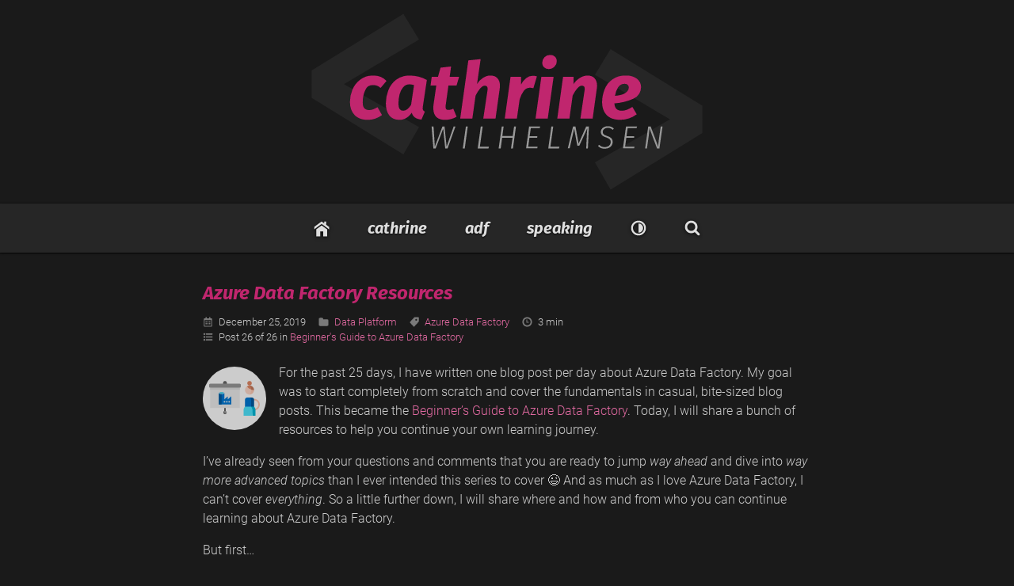

--- FILE ---
content_type: text/html; charset=utf-8
request_url: https://www.cathrinewilhelmsen.net/page/7/
body_size: 13421
content:
<!doctype html>
<html lang="en" data-theme="light">

<head>
    <meta charset="utf-8">
    <meta name="viewport" content="width=device-width, initial-scale=1">
    <meta name="robots" content="index, follow, noarchive, max-image-preview:large, max-snippet:-1, max-video-preview:-1">
    <title>Cathrine Wilhelmsen | Speaking and blogging about Fabric, Data Factory, Synapse and SQL!</title>
    <meta name="description" content="Hi! I&#39;m Cathrine, a Microsoft Data Platform MVP, speaker, and chronic volunteer from Norway. I love teaching and sharing knowledge!">
    <link rel="canonical" href="/page/7/">
    <link rel="alternate" type="application/rss+xml" href="/feed.xml" title="Cathrine Wilhelmsen" />
    <meta property="og:locale" content="en_US">
    <meta property="og:type" content="website">
    <meta property="og:site_name" content="Cathrine Wilhelmsen">
    <meta property="og:title" content="Cathrine Wilhelmsen | Speaking and blogging about Fabric, Data Factory, Synapse and SQL!">
    <meta property="og:description" content="Hi! I&#39;m Cathrine, a Microsoft Data Platform MVP, speaker, and chronic volunteer from Norway. I love teaching and sharing knowledge!">
    <meta property="og:url" content="https://www.cathrinewilhelmsen.net/">
    <meta property="og:image" content="https://www.cathrinewilhelmsen.net/CathrineWilhelmsen.png">
    <meta property="og:image:alt" content="Cathrine Wilhelmsen&#39;s logo.">
    <meta name="twitter:card" content="summary_large_image">
    <meta name="twitter:site" content="@cathrinew">
    <meta name="twitter:creator" content="@cathrinew">
    <link rel="icon" href="/favicon.ico" sizes="any">
    <link rel="icon" href="/icon.svg" type="image/svg+xml">
    <link rel="apple-touch-icon" href="/apple-touch-icon.png">
    <link rel="manifest" href="/site.webmanifest">
    <link rel="stylesheet" href="/css/bundle.min.7ee6ebedffa803836435be42dd3a97689fc96118f243ace7f4285eb5e6b09214.css" type="text/css">
    <noscript>
        <style>.js-only { display: none !important; } #page-nav-secondary { max-height: 100px; }</style>
    </noscript>
    <script>const theme = localStorage.getItem('theme') || 'dark'; document.documentElement.setAttribute('data-theme', theme);</script>
    <script defer src="/js/bundle.min.56ac8a25a0baac582993e43540701c8cd7faba1778816f1694da2bb741818095.js" integrity="sha256-VqyKJaC6rFgpk&#43;Q1QHAcjNf6uhd4gW8WlNort0GBgJU=" crossorigin="anonymous"></script>
<script data-cfasync="false" nonce="262bf533-e86f-4b7d-8d15-1ed68df0b0cf">try{(function(w,d){!function(j,k,l,m){if(j.zaraz)console.error("zaraz is loaded twice");else{j[l]=j[l]||{};j[l].executed=[];j.zaraz={deferred:[],listeners:[]};j.zaraz._v="5874";j.zaraz._n="262bf533-e86f-4b7d-8d15-1ed68df0b0cf";j.zaraz.q=[];j.zaraz._f=function(n){return async function(){var o=Array.prototype.slice.call(arguments);j.zaraz.q.push({m:n,a:o})}};for(const p of["track","set","debug"])j.zaraz[p]=j.zaraz._f(p);j.zaraz.init=()=>{var q=k.getElementsByTagName(m)[0],r=k.createElement(m),s=k.getElementsByTagName("title")[0];s&&(j[l].t=k.getElementsByTagName("title")[0].text);j[l].x=Math.random();j[l].w=j.screen.width;j[l].h=j.screen.height;j[l].j=j.innerHeight;j[l].e=j.innerWidth;j[l].l=j.location.href;j[l].r=k.referrer;j[l].k=j.screen.colorDepth;j[l].n=k.characterSet;j[l].o=(new Date).getTimezoneOffset();if(j.dataLayer)for(const t of Object.entries(Object.entries(dataLayer).reduce((u,v)=>({...u[1],...v[1]}),{})))zaraz.set(t[0],t[1],{scope:"page"});j[l].q=[];for(;j.zaraz.q.length;){const w=j.zaraz.q.shift();j[l].q.push(w)}r.defer=!0;for(const x of[localStorage,sessionStorage])Object.keys(x||{}).filter(z=>z.startsWith("_zaraz_")).forEach(y=>{try{j[l]["z_"+y.slice(7)]=JSON.parse(x.getItem(y))}catch{j[l]["z_"+y.slice(7)]=x.getItem(y)}});r.referrerPolicy="origin";r.src="/cdn-cgi/zaraz/s.js?z="+btoa(encodeURIComponent(JSON.stringify(j[l])));q.parentNode.insertBefore(r,q)};["complete","interactive"].includes(k.readyState)?zaraz.init():j.addEventListener("DOMContentLoaded",zaraz.init)}}(w,d,"zarazData","script");window.zaraz._p=async d$=>new Promise(ea=>{if(d$){d$.e&&d$.e.forEach(eb=>{try{const ec=d.querySelector("script[nonce]"),ed=ec?.nonce||ec?.getAttribute("nonce"),ee=d.createElement("script");ed&&(ee.nonce=ed);ee.innerHTML=eb;ee.onload=()=>{d.head.removeChild(ee)};d.head.appendChild(ee)}catch(ef){console.error(`Error executing script: ${eb}\n`,ef)}});Promise.allSettled((d$.f||[]).map(eg=>fetch(eg[0],eg[1])))}ea()});zaraz._p({"e":["(function(w,d){})(window,document)"]});})(window,document)}catch(e){throw fetch("/cdn-cgi/zaraz/t"),e;};</script></head>

<body>

    <div id="page">

        <header id="page-header">
            <a href="/">
                <span class="screen-reader-text">Cathrine Wilhelmsen</span>
                <svg xmlns="http://www.w3.org/2000/svg" viewBox="0 0 750 337.5">
                    <path id="cathrinewilhelmsen-logo-brackets" fill="#ddd" d="M5 161.3v-51.8L178.85 2.25l29.6 48.84-142.08 84.36 142.08 81.4-29.6 51.8zm740 66.6v-51.8L571.05 68.85l-29.6 48.84 142.08 84.36-142.08 81.4 29.6 51.8z" />
                    <path id="cathrinewilhelmsen-logo-lastname" fill="#989898" d="M659.061 257.106l-14.306-38.184q0 2.763-.494 6.117l-.986 9.078-3.355 22.989h-3.355l5.822-41.44h4.637l14.307 38.085q.197-5.328 1.184-12.925l3.552-25.16h3.453l-5.92 41.44zm-55.549-38.48l-2.27 15.49h14.702l-.395 2.96h-14.602l-2.368 16.971h17.76l-.592 2.96h-21.214l5.822-41.341h20.917l-.888 2.96zm-37.493-3.552q3.65 0 6.413 1.184 2.664 1.085 4.933 3.453l-2.269 2.171q-1.973-1.973-4.144-2.861-2.17-.987-4.933-.987-4.243 0-6.907 2.27-2.861 2.071-2.861 5.525 0 2.762 1.776 4.538 1.973 1.678 6.61 3.256 5.23 1.579 7.894 4.144 2.664 2.566 2.664 6.907 0 3.157-1.579 6.117t-5.032 4.934q-3.453 1.973-8.781 1.973-4.144 0-7.203-1.283-2.96-1.48-5.328-3.946l2.368-2.171q1.973 2.17 4.341 3.256 2.467 1.085 5.92 1.085 3.651 0 6.216-1.282 2.664-1.382 3.947-3.651 1.381-2.17 1.381-4.835 0-3.058-1.973-4.933-1.875-1.973-6.413-3.552-5.526-1.677-7.992-4.045-2.467-2.467-2.467-6.414 0-2.466 1.48-5.032 1.48-2.565 4.539-4.144 2.96-1.677 7.4-1.677zm-41.046 42.032l.987-19.93q.296-11.051.987-18.057l-15.096 33.054H508.2l-6.117-32.955q-.592 3.947-3.947 18.056l-4.539 19.733h-3.453l9.867-41.341h4.637l5.92 32.264 14.307-32.264h5.229l-1.973 41.44zm-50.616-3.256l-.986 3.256h-20.227l5.821-41.44h3.552l-5.328 38.184zm-54.266-35.125l-2.27 15.392h14.603l-.296 2.96h-14.701l-2.27 16.97h17.76l-.592 2.96h-21.213l5.723-41.341h20.917l-.79 2.96zm-54.267 18.154l-2.763 20.227h-3.848l5.92-41.44h3.454l-2.467 18.056h19.733l2.566-18.056h3.552l-5.723 41.44h-3.65l2.96-20.227zm-24.963 16.971l-.986 3.256h-20.326l5.822-41.44h3.552l-5.328 38.184zm-49.53 3.256l5.821-41.44h3.552l-5.723 41.44zm-33.35 0l-3.749-37.395-14.307 37.395h-4.341l-3.355-41.44h3.651l2.467 37.987 14.405-37.987h3.947l3.946 38.085 13.32-38.085h3.355l-14.8 41.44z" />
                    <path id="cathrinewilhelmsen-logo-firstname" fill="#980249" d="M456.893 80.098a14.504 14.504 0 00-15.096 14.8c0 3.453 1.086 6.315 3.256 8.485a12.827 12.827 0 008.88 3.454c4.342-.099 7.992-1.579 10.854-4.539a13.813 13.813 0 004.44-10.36c0-3.453-1.086-6.315-3.355-8.485a11.741 11.741 0 00-8.88-3.355zm-131.818 7.893l-23.286 2.368-15.392 110.112h22.99l6.117-43.413a73.013 73.013 0 018.88-13.813c2.96-3.256 5.723-4.934 8.288-4.934a5.92 5.92 0 014.144 1.283c.987.987 1.48 2.565 1.48 4.933 0 .987-.099 2.368-.395 3.848l-7.794 52.096h23.186l7.992-57.226c.198-1.283.296-2.96.296-5.131 0-6.019-1.578-10.755-4.933-14.11-3.059-3.354-7.499-4.933-13.32-4.933-4.637 0-9.275 1.579-13.912 4.539a33.744 33.744 0 00-11.15 11.544zm-55.944 13.912l-19.931 2.27-4.933 17.464h-11.84l-2.171 16.378h10.853l-5.229 36.31a54.127 54.127 0 00-.395 6.709c0 7.203 1.875 12.728 5.624 16.477 3.75 3.651 9.374 5.526 16.774 5.526a44.301 44.301 0 0021.706-5.822l-6.314-15.392a17.76 17.76 0 01-8.88 2.467c-1.974 0-3.454-.395-4.342-1.283-.888-.986-1.282-2.664-1.282-4.933 0-.493 0-1.776.296-3.75l5.032-36.309h15.392l4.736-16.378h-17.76zM121.723 119.17a38.48 38.48 0 00-24.864 7.893 46.275 46.275 0 00-14.702 19.24 60.483 60.483 0 00-4.538 22.694c0 10.458 2.96 18.746 8.88 24.962 5.92 6.019 14.208 9.078 24.765 9.078 9.867 0 18.747-2.96 27.035-9.078l-8.486-14.997c-3.157 1.875-5.92 3.256-8.288 4.144-2.269.987-4.736 1.381-7.4 1.381-3.946 0-7.005-1.085-9.176-3.354-2.17-2.27-3.157-5.92-3.157-11.248 0-8.486 1.48-16.083 4.637-22.694a15.787 15.787 0 0115.392-10.064 20.03 20.03 0 0113.814 5.526l11.248-13.419a33.547 33.547 0 00-25.16-10.064zm69.066 0a40.65 40.65 0 00-25.752 7.893c-6.906 5.427-11.84 12.136-14.8 20.128a68.08 68.08 0 00-4.637 24.47c0 9.669 2.17 17.365 6.512 22.989 4.44 5.624 10.853 8.387 19.339 8.387 9.176 0 16.97-4.539 23.285-13.518.987 3.947 3.157 7.104 6.413 9.374 3.256 1.973 7.203 3.256 11.84 3.65l6.512-15.096a7.696 7.696 0 01-3.058-2.269 6.315 6.315 0 01-1.086-3.947l.296-3.354 7.598-50.419a66.205 66.205 0 00-32.363-8.288zm336.454 0c-4.638 0-9.472 1.48-14.307 4.44-4.736 2.96-8.781 6.907-12.136 11.84l.395-13.813h-20.03l-10.952 78.933h22.99l6.117-43.413c2.96-5.92 5.92-10.459 8.88-13.814 2.96-3.354 5.723-5.032 8.288-5.032a5.92 5.92 0 014.144 1.283c.987.987 1.579 2.565 1.579 4.933 0 .987-.198 2.368-.494 3.848l-7.696 52.096h23.187l7.893-57.226c.296-1.283.395-2.96.395-5.131 0-6.019-1.677-10.755-4.933-14.11-3.158-3.354-7.598-4.933-13.32-4.933zm72.52 0a40.848 40.848 0 00-40.256 26.936c-2.96 7.795-4.44 15.59-4.44 23.483 0 10.261 2.96 18.45 8.682 24.469 5.92 5.92 14.406 8.88 25.654 8.88a52.293 52.293 0 0031.277-10.459l-8.387-14.01a48.347 48.347 0 01-10.36 5.525 27.33 27.33 0 01-9.669 1.776c-8.781 0-13.419-4.637-13.912-13.912a105.573 105.573 0 0036.408-9.077 23.384 23.384 0 0014.01-22.102c0-6.314-2.565-11.445-7.695-15.49a33.35 33.35 0 00-21.312-6.019zm-176.022.296a20.72 20.72 0 00-12.333 4.44 32.56 32.56 0 00-9.867 12.432l.198-14.701h-20.03l-10.952 78.933h22.99l5.229-36.605a54.563 54.563 0 017.992-16.182c3.059-3.749 6.907-5.624 11.445-5.624 1.579 0 3.75.296 6.512.987l6.71-22.496a27.627 27.627 0 00-7.894-1.184zm16.28 2.17L429.07 200.57h23.088l11.051-78.933zm157.472 13.123c2.96 0 4.934.691 6.118 1.974 1.282 1.48 1.973 3.157 1.973 5.229 0 3.75-2.17 7.104-6.413 10.163-4.243 2.96-10.854 4.736-19.734 5.426a40.453 40.453 0 016.019-16.28c2.96-4.341 6.907-6.512 12.037-6.512zm-407.197.987c2.96 0 5.92.493 8.683 1.48l-5.624 37.493c-4.736 7.4-9.67 11.051-14.8 11.051a7.893 7.893 0 01-6.71-3.059c-1.578-2.269-2.368-5.92-2.368-11.149a67.093 67.093 0 012.072-16.675 33.941 33.941 0 016.71-13.616c3.157-3.65 7.202-5.525 12.037-5.525z" />
                 </svg>
            </a>
        </header>

        <nav id="page-nav">
            <ul id="page-nav-primary">
                <li class="page-nav-item-home"><a href="/" title="Blog"><svg class="icon icon-home" xmlns="http://www.w3.org/2000/svg" viewBox="0 0 32 32"><path d="M 16,1 1,12 v 5 L 16,6 31,17 V 12 L 25,7.6 V 1 h -4 v 3.666 z m 0,8 -11,8 v 14 h 8 V 21 h 6 v 10 h 8 V 17 Z"/></svg></a></li>
                <li class="page-nav-item-cathrine"><a href="/cathrine" title="Who is Cathrine?">Cathrine</a></li>
                <li class="page-nav-item-adf"><a href="/series/beginners-guide-azure-data-factory" title="Beginner's Guide to Azure Data Factory">ADF</a></li>
                <li class="page-nav-item-speaking"><a href="/speaking" title="Where is Cathrine speaking next?">Speaking</a></li>
                <li class="page-nav-item-menu js-only"><button id="toggle-menu" title="Menu"><svg class="icon icon-series" xmlns="http://www.w3.org/2000/svg" viewBox="0 0 32 32"><path d="m 7.999,25 c -0.04,1.66 -1.38,3 -3,3 -1.62,0 -2.964,-1.34 -3,-3 0.04,-1.66 1.38,-3 3,-3 1.62,0 2.964,1.34 3,3 z M 30,23.5 v 3 c 0,0.27 -0.24,0.5 -0.5,0.5 h -19 A 0.514,0.514 0 0 1 10,26.5 v -3 C 10,23.23 10.24,23 10.5,23 h 19 c 0.27,0 0.5,0.23 0.5,0.5 z M 7.999,16 c -0.04,1.66 -1.38,3 -3,3 -1.62,0 -2.964,-1.34 -3,-3 0.04,-1.66 1.38,-3 3,-3 1.62,0 2.964,1.34 3,3 z M 30,14.5 v 3 c 0,0.27 -0.24,0.5 -0.5,0.5 h -19 A 0.514,0.514 0 0 1 10,17.5 v -3 C 10,14.23 10.24,14 10.5,14 h 19 c 0.27,0 0.5,0.24 0.5,0.5 z M 7.999,7 c -0.04,1.657 -1.38,3 -3,3 -1.62,0 -2.964,-1.343 -3,-3 0.04,-1.657 1.38,-3 3,-3 1.62,0 2.964,1.343 3,3 z M 30,5.5 v 3 C 30,8.767 29.76,9 29.5,9 h -19 A 0.514,0.514 0 0 1 10,8.5 v -3 C 10,5.233 10.24,5 10.5,5 h 19 C 29.77,5 30,5.235 30,5.5 Z"/></svg></button></li>
                <li class="page-nav-item-theme js-only"><button id="toggle-theme" title="Switch Theme"><svg class="icon icon-adjust" xmlns="http://www.w3.org/2000/svg" viewBox="0 0 32 32"><path d="M 16,1 C 7.715,1 1,7.715 1,16 1,24.28 7.715,31 16,31 24.28,31 31,24.28 31,16 31,7.715 24.28,1 16,1 Z m 0,3.75 c 6.21,0 11.25,5.035 11.25,11.25 0,6.21 -5.04,11.25 -11.25,11.25 A 11.25,11.25 0 0 1 4.75,16 C 4.75,9.786 9.786,4.75 16,4.75 Z m 0,1.875 V 25.37 A 9.384,9.384 0 0 0 25.37,16 9.384,9.384 0 0 0 16,6.625 Z"/></svg></button></li>
                <li class="page-nav-item-search js-only"><button id="toggle-search" title="Search"><svg class="icon icon-search" xmlns="http://www.w3.org/2000/svg" viewBox="0 0 32 32"><path d="m 21.77,13.69 c 0,-4.45 -3.63,-8.074 -8.08,-8.074 -4.452,0 -8.076,3.624 -8.076,8.074 0,4.45 3.624,8.08 8.076,8.08 4.45,0 8.08,-3.63 8.08,-8.08 z m 9.23,15 A 2.323,2.323 0 0 1 28.69,31 2.262,2.261 0 0 1 27.07,30.32 l -6.18,-6.17 a 12.66,12.66 0 0 1 -7.2,2.23 C 6.68,26.38 1,20.7 1,13.69 1,6.679 6.68,1 13.69,1 c 7.01,0 12.69,5.679 12.69,12.69 0,2.56 -0.77,5.08 -2.23,7.19 l 6.18,6.19 c 0.42,0.41 0.67,1.01 0.67,1.62 z"/></svg></button></li>
            </ul>
                
            <ul id="page-nav-secondary" class="page-nav-secondary">
                <li class="page-nav-item-cathrine"><a href="/cathrine" title="Who is Cathrine?">Cathrine</a></li>
                <li class="page-nav-item-adf"><a href="/series/beginners-guide-azure-data-factory" title="Beginner's Guide to Azure Data Factory">ADF</a></li>
                <li class="page-nav-item-speaking"><a href="/speaking" title="Where is Cathrine speaking next?">Speaking</a></li>
            </ul>          
            
            <div id="page-search">
                <form id="search-form" role="search" action="/search" method="get">
                    <label for="search-input"><span class="screen-reader-text">Search</span></label>
                    <input type="search" id="search-input" name="q" placeholder="Search" required>
                    <button type="submit" id="search-submit">Search</button>
                </form>
            </div>
            
        </nav>

        <main id="page-content">

            <article id="post-21b115c7069d331222e28e75b40e6236" class="entry-list">

                <header class="entry-header">

                        <h1><a href="/azure-data-factory-resources/" rel="bookmark">Azure Data Factory Resources</a></h1>

                        <div class="entry-header-metadata">
                            <div class="published-on" title="Published">
                                <svg class="icon icon-calendar" xmlns="http://www.w3.org/2000/svg" viewBox="0 0 32 32"><path d="M 11.55,17.87 H 9.203 A 0.705,0.705 0 0 1 8.5,17.17 v -2.34 c 0,-0.39 0.316,-0.7 0.703,-0.7 h 2.347 c 0.38,0 0.7,0.31 0.7,0.7 v 2.34 a 0.705,0.705 0 0 1 -0.7,0.7 z m 6.33,-0.7 v -2.34 a 0.705,0.705 0 0 0 -0.71,-0.7 h -2.34 a 0.705,0.705 0 0 0 -0.7,0.7 v 2.34 c 0,0.39 0.31,0.7 0.7,0.7 h 2.34 a 0.705,0.705 0 0 0 0.71,-0.7 z m 5.62,0 v -2.34 a 0.705,0.705 0 0 0 -0.7,-0.7 h -2.35 a 0.705,0.705 0 0 0 -0.7,0.7 v 2.34 c 0,0.39 0.32,0.7 0.7,0.7 h 2.35 a 0.705,0.705 0 0 0 0.7,-0.7 z m -5.62,5.63 v -2.35 a 0.705,0.705 0 0 0 -0.71,-0.7 h -2.34 a 0.705,0.705 0 0 0 -0.7,0.7 v 2.35 c 0,0.38 0.31,0.7 0.7,0.7 h 2.34 a 0.705,0.705 0 0 0 0.71,-0.7 z m -5.63,0 v -2.35 a 0.705,0.705 0 0 0 -0.7,-0.7 H 9.203 A 0.705,0.705 0 0 0 8.5,20.45 v 2.35 c 0,0.38 0.316,0.7 0.703,0.7 h 2.347 a 0.705,0.705 0 0 0 0.7,-0.7 z m 11.25,0 v -2.35 a 0.705,0.705 0 0 0 -0.7,-0.7 h -2.35 a 0.705,0.705 0 0 0 -0.7,0.7 v 2.35 c 0,0.38 0.32,0.7 0.7,0.7 h 2.35 a 0.705,0.705 0 0 0 0.7,-0.7 z M 29.12,7.562 V 28.19 A 2.813,2.813 0 0 1 26.31,31 H 5.688 A 2.813,2.813 0 0 1 2.876,28.19 V 7.563 A 2.813,2.813 0 0 1 5.688,4.75 H 8.5 V 1.703 C 8.5,1.316 8.816,1 9.203,1 h 2.347 c 0.38,0 0.7,0.316 0.7,0.703 V 4.75 h 7.5 V 1.703 C 19.75,1.316 20.07,1 20.45,1 h 2.35 c 0.38,0 0.7,0.316 0.7,0.703 V 4.75 h 2.81 a 2.813,2.813 0 0 1 2.81,2.813 z M 26.31,27.84 V 10.38 H 5.688 v 17.45 c 0,0.2 0.159,0.36 0.352,0.36 h 19.92 a 0.353,0.353 0 0 0 0.35,-0.35 z"/></svg>
                                <span class="screen-reader-text">Published: </span>
                                <time class="entry-date published" datetime="2019-12-25T13:40:00&#43;01:00">December 25, 2019</time>
                            </div>
                            <div class="categories-links" title="Categories">
                                <svg class="icon icon-folder" xmlns="http://www.w3.org/2000/svg" viewBox="0 0 32 32"><path d="m 31,11.96 v 12.69 a 4.056,4.056 0 0 1 -4.04,4.04 H 5.039 A 4.056,4.056 0 0 1 1,24.65 V 7.346 A 4.056,4.056 0 0 1 5.039,3.307 h 5.771 a 4.056,4.056 0 0 1 4.04,4.039 V 7.922 H 26.96 A 4.056,4.056 0 0 1 31,11.96 Z"/></svg>
                                <span class="screen-reader-text">Categories: </span>
                                <a href="/categories/data-platform/" rel="category tag">Data Platform</a>
                            </div>
                            <div class="tags-links" title="Tags">
                                <svg class="icon icon-tag" xmlns="http://www.w3.org/2000/svg" viewBox="0 0 32 32"><path d="M 29.57,1 H 18.09 C 17.3,1 16.2,1.456 15.64,2.014 L 1.418,16.24 a 1.439,1.439 0 0 0 0,2.03 L 13.73,30.58 c 0.56,0.56 1.47,0.56 2.03,0 L 29.99,16.36 C 30.54,15.8 31,14.7 31,13.91 V 2.434 C 31,1.645 30.35,1 29.57,1 Z m -7.18,11.47 a 2.868,2.868 0 1 1 0,-5.733 2.868,2.868 0 0 1 0,5.733 z"/></svg>
                                <span class="screen-reader-text">Tags: </span>
                                <a href="/tags/azure-data-factory/" rel="tag">Azure Data Factory</a>
                            </div>
                            <div class="reading-time" title="Reading Time">
                                <svg class="icon icon-clock" xmlns="http://www.w3.org/2000/svg" viewBox="0 0 32 32"><path d="M 16,1 C 7.719,1 1,7.719 1,16 1,24.28 7.719,31 16,31 24.28,31 31,24.28 31,16 31,7.719 24.28,1 16,1 Z m 0,4.375 C 21.86,5.375 26.62,10.14 26.62,16 26.62,21.86 21.86,26.62 16,26.62 10.14,26.62 5.375,21.86 5.375,16 5.375,10.14 10.14,5.375 16,5.375 Z M 14.13,8.5 A 0.617,0.617 0 0 0 13.5,9.125 v 8.745 c 0,0.36 0.27,0.63 0.63,0.63 h 6.24 A 0.618,0.618 0 0 0 21,17.87 V 16.62 A 0.617,0.617 0 0 0 20.37,16 H 16 V 9.125 A 0.617,0.617 0 0 0 15.38,8.5 Z"/></svg>
                                <span class="screen-reader-text">Reading Time: </span>
                                3 min
                            </div>
                            <div class="series" title="Series">
                                <svg class="icon icon-series" xmlns="http://www.w3.org/2000/svg" viewBox="0 0 32 32"><path d="m 7.999,25 c -0.04,1.66 -1.38,3 -3,3 -1.62,0 -2.964,-1.34 -3,-3 0.04,-1.66 1.38,-3 3,-3 1.62,0 2.964,1.34 3,3 z M 30,23.5 v 3 c 0,0.27 -0.24,0.5 -0.5,0.5 h -19 A 0.514,0.514 0 0 1 10,26.5 v -3 C 10,23.23 10.24,23 10.5,23 h 19 c 0.27,0 0.5,0.23 0.5,0.5 z M 7.999,16 c -0.04,1.66 -1.38,3 -3,3 -1.62,0 -2.964,-1.34 -3,-3 0.04,-1.66 1.38,-3 3,-3 1.62,0 2.964,1.34 3,3 z M 30,14.5 v 3 c 0,0.27 -0.24,0.5 -0.5,0.5 h -19 A 0.514,0.514 0 0 1 10,17.5 v -3 C 10,14.23 10.24,14 10.5,14 h 19 c 0.27,0 0.5,0.24 0.5,0.5 z M 7.999,7 c -0.04,1.657 -1.38,3 -3,3 -1.62,0 -2.964,-1.343 -3,-3 0.04,-1.657 1.38,-3 3,-3 1.62,0 2.964,1.343 3,3 z M 30,5.5 v 3 C 30,8.767 29.76,9 29.5,9 h -19 A 0.514,0.514 0 0 1 10,8.5 v -3 C 10,5.233 10.24,5 10.5,5 h 19 C 29.77,5 30,5.235 30,5.5 Z"/></svg>
                                Post 26 of 26 in <a href="/series/beginners-guide-azure-data-factory/">Beginner&#39;s Guide to Azure Data Factory</a>
                            </div>
                        </div>

                    </header>
                
                <section class="entry-content">
                    
                    <p><a href="/series/beginners-guide-azure-data-factory"><img src="/images/adf/CathrineWilhelmsenBeginnersGuideToAzureDataFactoryCircle.svg" alt="Woman standing next to a projector showing the Azure Data Factory logo." width="80" height="80" class="alignleft width-80" loading="lazy" /></a></p>
<p>For the past 25 days, I have written one blog post per day about Azure Data Factory. My goal was to start completely from scratch and cover the fundamentals in casual, bite-sized blog posts. This became the <a href="/series/beginners-guide-azure-data-factory">Beginner&rsquo;s Guide to Azure Data Factory</a>. Today, I will share a bunch of resources to help you continue your own learning journey.</p>
<p>I&rsquo;ve already seen from your questions and comments that you are ready to jump <em>way ahead</em> and dive into <em>way more advanced topics</em> than I ever intended this series to cover 😉 And as much as I love Azure Data Factory, I can&rsquo;t cover <em>everything</em>. So a little further down, I will share where and how and from who you can continue learning about Azure Data Factory.</p>
<p>But first&hellip;</p>
<p><img src="/images/adf/26-azure-data-factory-resources/BeginnersGuideToAzureDataFactoryThatsAWrap.png" alt="That&amp;rsquo;s a wrap!" width="1000" height="500" class="border" loading="lazy" /></p>
<p>That&rsquo;s a wrap! Woohoo 🥳
<span id="continue-reading"></span></p>
                </section>
                
                <footer class="entry-footer"><a href="/azure-data-factory-resources/#continue-reading" title="Continue Reading Azure Data Factory Resources">Continue Reading<span class="screen-reader-text"> Azure Data Factory Resources</span> &rarr;</a></footer>
                
            </article>

            <article id="post-1981bee5e98af42bb90f42065b32feed" class="entry-list">

                <header class="entry-header">

                        <h1><a href="/understanding-pricing-azure-data-factory/" rel="bookmark">Understanding Pricing in Azure Data Factory</a></h1>

                        <div class="entry-header-metadata">
                            <div class="published-on" title="Published">
                                <svg class="icon icon-calendar" xmlns="http://www.w3.org/2000/svg" viewBox="0 0 32 32"><path d="M 11.55,17.87 H 9.203 A 0.705,0.705 0 0 1 8.5,17.17 v -2.34 c 0,-0.39 0.316,-0.7 0.703,-0.7 h 2.347 c 0.38,0 0.7,0.31 0.7,0.7 v 2.34 a 0.705,0.705 0 0 1 -0.7,0.7 z m 6.33,-0.7 v -2.34 a 0.705,0.705 0 0 0 -0.71,-0.7 h -2.34 a 0.705,0.705 0 0 0 -0.7,0.7 v 2.34 c 0,0.39 0.31,0.7 0.7,0.7 h 2.34 a 0.705,0.705 0 0 0 0.71,-0.7 z m 5.62,0 v -2.34 a 0.705,0.705 0 0 0 -0.7,-0.7 h -2.35 a 0.705,0.705 0 0 0 -0.7,0.7 v 2.34 c 0,0.39 0.32,0.7 0.7,0.7 h 2.35 a 0.705,0.705 0 0 0 0.7,-0.7 z m -5.62,5.63 v -2.35 a 0.705,0.705 0 0 0 -0.71,-0.7 h -2.34 a 0.705,0.705 0 0 0 -0.7,0.7 v 2.35 c 0,0.38 0.31,0.7 0.7,0.7 h 2.34 a 0.705,0.705 0 0 0 0.71,-0.7 z m -5.63,0 v -2.35 a 0.705,0.705 0 0 0 -0.7,-0.7 H 9.203 A 0.705,0.705 0 0 0 8.5,20.45 v 2.35 c 0,0.38 0.316,0.7 0.703,0.7 h 2.347 a 0.705,0.705 0 0 0 0.7,-0.7 z m 11.25,0 v -2.35 a 0.705,0.705 0 0 0 -0.7,-0.7 h -2.35 a 0.705,0.705 0 0 0 -0.7,0.7 v 2.35 c 0,0.38 0.32,0.7 0.7,0.7 h 2.35 a 0.705,0.705 0 0 0 0.7,-0.7 z M 29.12,7.562 V 28.19 A 2.813,2.813 0 0 1 26.31,31 H 5.688 A 2.813,2.813 0 0 1 2.876,28.19 V 7.563 A 2.813,2.813 0 0 1 5.688,4.75 H 8.5 V 1.703 C 8.5,1.316 8.816,1 9.203,1 h 2.347 c 0.38,0 0.7,0.316 0.7,0.703 V 4.75 h 7.5 V 1.703 C 19.75,1.316 20.07,1 20.45,1 h 2.35 c 0.38,0 0.7,0.316 0.7,0.703 V 4.75 h 2.81 a 2.813,2.813 0 0 1 2.81,2.813 z M 26.31,27.84 V 10.38 H 5.688 v 17.45 c 0,0.2 0.159,0.36 0.352,0.36 h 19.92 a 0.353,0.353 0 0 0 0.35,-0.35 z"/></svg>
                                <span class="screen-reader-text">Published: </span>
                                <time class="entry-date published" datetime="2019-12-24T14:00:00&#43;01:00">December 24, 2019</time>
                            </div>
                            <div class="updated-on" title="Last Updated">
                                <svg class="icon icon-update" xmlns="http://www.w3.org/2000/svg" viewBox="0 0 32 32"><path d="m 31,3.499 v 8.751 c 0,0.68 -0.57,1.25 -1.25,1.25 H 21 c -0.51,0 -0.96,-0.31 -1.15,-0.78 a 1.205,1.205 0 0 1 0.27,-1.35 l 2.7,-2.695 A 10.03,10.03 0 0 0 16,5.999 C 10.49,5.999 6,10.49 6,16 c 0,5.51 4.49,10 10,10 a 9.887,9.887 0 0 0 7.89,-3.89 0.635,0.635 0 0 1 0.45,-0.23 0.75,0.75 0 0 1 0.49,0.17 l 2.67,2.7 c 0.24,0.21 0.24,0.59 0,0.84 A 14.97,14.97 0 0 1 16,31 C 7.739,31 1,24.26 1,16 1,7.739 7.739,1 16,1 c 3.85,0 7.58,1.542 10.33,4.141 l 2.54,-2.52 A 1.23,1.23 0 0 1 30.24,2.347 C 30.69,2.542 31,2.992 31,3.5 Z"/></svg>
                                <span class="screen-reader-text">Last Updated: </span>
                                <time class="entry-date updated" datetime="2022-01-24T00:00:00&#43;01:00">January 2022</time>
                            </div>
                            <div class="categories-links" title="Categories">
                                <svg class="icon icon-folder" xmlns="http://www.w3.org/2000/svg" viewBox="0 0 32 32"><path d="m 31,11.96 v 12.69 a 4.056,4.056 0 0 1 -4.04,4.04 H 5.039 A 4.056,4.056 0 0 1 1,24.65 V 7.346 A 4.056,4.056 0 0 1 5.039,3.307 h 5.771 a 4.056,4.056 0 0 1 4.04,4.039 V 7.922 H 26.96 A 4.056,4.056 0 0 1 31,11.96 Z"/></svg>
                                <span class="screen-reader-text">Categories: </span>
                                <a href="/categories/data-platform/" rel="category tag">Data Platform</a>
                            </div>
                            <div class="tags-links" title="Tags">
                                <svg class="icon icon-tag" xmlns="http://www.w3.org/2000/svg" viewBox="0 0 32 32"><path d="M 29.57,1 H 18.09 C 17.3,1 16.2,1.456 15.64,2.014 L 1.418,16.24 a 1.439,1.439 0 0 0 0,2.03 L 13.73,30.58 c 0.56,0.56 1.47,0.56 2.03,0 L 29.99,16.36 C 30.54,15.8 31,14.7 31,13.91 V 2.434 C 31,1.645 30.35,1 29.57,1 Z m -7.18,11.47 a 2.868,2.868 0 1 1 0,-5.733 2.868,2.868 0 0 1 0,5.733 z"/></svg>
                                <span class="screen-reader-text">Tags: </span>
                                <a href="/tags/azure-data-factory/" rel="tag">Azure Data Factory</a>
                            </div>
                            <div class="reading-time" title="Reading Time">
                                <svg class="icon icon-clock" xmlns="http://www.w3.org/2000/svg" viewBox="0 0 32 32"><path d="M 16,1 C 7.719,1 1,7.719 1,16 1,24.28 7.719,31 16,31 24.28,31 31,24.28 31,16 31,7.719 24.28,1 16,1 Z m 0,4.375 C 21.86,5.375 26.62,10.14 26.62,16 26.62,21.86 21.86,26.62 16,26.62 10.14,26.62 5.375,21.86 5.375,16 5.375,10.14 10.14,5.375 16,5.375 Z M 14.13,8.5 A 0.617,0.617 0 0 0 13.5,9.125 v 8.745 c 0,0.36 0.27,0.63 0.63,0.63 h 6.24 A 0.618,0.618 0 0 0 21,17.87 V 16.62 A 0.617,0.617 0 0 0 20.37,16 H 16 V 9.125 A 0.617,0.617 0 0 0 15.38,8.5 Z"/></svg>
                                <span class="screen-reader-text">Reading Time: </span>
                                2 min
                            </div>
                            <div class="series" title="Series">
                                <svg class="icon icon-series" xmlns="http://www.w3.org/2000/svg" viewBox="0 0 32 32"><path d="m 7.999,25 c -0.04,1.66 -1.38,3 -3,3 -1.62,0 -2.964,-1.34 -3,-3 0.04,-1.66 1.38,-3 3,-3 1.62,0 2.964,1.34 3,3 z M 30,23.5 v 3 c 0,0.27 -0.24,0.5 -0.5,0.5 h -19 A 0.514,0.514 0 0 1 10,26.5 v -3 C 10,23.23 10.24,23 10.5,23 h 19 c 0.27,0 0.5,0.23 0.5,0.5 z M 7.999,16 c -0.04,1.66 -1.38,3 -3,3 -1.62,0 -2.964,-1.34 -3,-3 0.04,-1.66 1.38,-3 3,-3 1.62,0 2.964,1.34 3,3 z M 30,14.5 v 3 c 0,0.27 -0.24,0.5 -0.5,0.5 h -19 A 0.514,0.514 0 0 1 10,17.5 v -3 C 10,14.23 10.24,14 10.5,14 h 19 c 0.27,0 0.5,0.24 0.5,0.5 z M 7.999,7 c -0.04,1.657 -1.38,3 -3,3 -1.62,0 -2.964,-1.343 -3,-3 0.04,-1.657 1.38,-3 3,-3 1.62,0 2.964,1.343 3,3 z M 30,5.5 v 3 C 30,8.767 29.76,9 29.5,9 h -19 A 0.514,0.514 0 0 1 10,8.5 v -3 C 10,5.233 10.24,5 10.5,5 h 19 C 29.77,5 30,5.235 30,5.5 Z"/></svg>
                                Post 25 of 26 in <a href="/series/beginners-guide-azure-data-factory/">Beginner&#39;s Guide to Azure Data Factory</a>
                            </div>
                        </div>

                    </header>
                
                <section class="entry-content">
                    
                    <p><a href="/series/beginners-guide-azure-data-factory"><img src="/images/adf/CathrineWilhelmsenBeginnersGuideToAzureDataFactoryCircle.svg" alt="Woman standing next to a projector showing the Azure Data Factory logo." width="80" height="80" class="alignleft width-80" loading="lazy" /></a></p>
<p>Congratulations! You&rsquo;ve made it through my entire <a href="/series/beginners-guide-azure-data-factory">Beginner&rsquo;s Guide to Azure Data Factory</a> 🤓 We&rsquo;ve gone through the fundamentals in the first 24 posts, and now we just have <em>one</em> more thing to talk about: Pricing.</p>
<p>And today, I&rsquo;m actually going to <em>talk</em>! You see, in January 2022, I presented a 10-minute session at <a href="http://dataminutes.io/">DataMinutes</a> about understanding pipeline pricing in Azure Data Factory and Azure Synapse Analytics. And since it was recorded and the recording is available for free for everyone&hellip; Well, let&rsquo;s just say that after 24 posts, I think we could both appreciate a short break from reading and writing 😅</p>
<p><span id="continue-reading"></span></p>
                </section>
                
                <footer class="entry-footer"><a href="/understanding-pricing-azure-data-factory/#continue-reading" title="Continue Reading Understanding Pricing in Azure Data Factory">Continue Reading<span class="screen-reader-text"> Understanding Pricing in Azure Data Factory</span> &rarr;</a></footer>
                
            </article>

            <article id="post-c3358c2ca884577170e041561fa5831c" class="entry-list">

                <header class="entry-header">

                        <h1><a href="/lookups-azure-data-factory/" rel="bookmark">Lookups in Azure Data Factory</a></h1>

                        <div class="entry-header-metadata">
                            <div class="published-on" title="Published">
                                <svg class="icon icon-calendar" xmlns="http://www.w3.org/2000/svg" viewBox="0 0 32 32"><path d="M 11.55,17.87 H 9.203 A 0.705,0.705 0 0 1 8.5,17.17 v -2.34 c 0,-0.39 0.316,-0.7 0.703,-0.7 h 2.347 c 0.38,0 0.7,0.31 0.7,0.7 v 2.34 a 0.705,0.705 0 0 1 -0.7,0.7 z m 6.33,-0.7 v -2.34 a 0.705,0.705 0 0 0 -0.71,-0.7 h -2.34 a 0.705,0.705 0 0 0 -0.7,0.7 v 2.34 c 0,0.39 0.31,0.7 0.7,0.7 h 2.34 a 0.705,0.705 0 0 0 0.71,-0.7 z m 5.62,0 v -2.34 a 0.705,0.705 0 0 0 -0.7,-0.7 h -2.35 a 0.705,0.705 0 0 0 -0.7,0.7 v 2.34 c 0,0.39 0.32,0.7 0.7,0.7 h 2.35 a 0.705,0.705 0 0 0 0.7,-0.7 z m -5.62,5.63 v -2.35 a 0.705,0.705 0 0 0 -0.71,-0.7 h -2.34 a 0.705,0.705 0 0 0 -0.7,0.7 v 2.35 c 0,0.38 0.31,0.7 0.7,0.7 h 2.34 a 0.705,0.705 0 0 0 0.71,-0.7 z m -5.63,0 v -2.35 a 0.705,0.705 0 0 0 -0.7,-0.7 H 9.203 A 0.705,0.705 0 0 0 8.5,20.45 v 2.35 c 0,0.38 0.316,0.7 0.703,0.7 h 2.347 a 0.705,0.705 0 0 0 0.7,-0.7 z m 11.25,0 v -2.35 a 0.705,0.705 0 0 0 -0.7,-0.7 h -2.35 a 0.705,0.705 0 0 0 -0.7,0.7 v 2.35 c 0,0.38 0.32,0.7 0.7,0.7 h 2.35 a 0.705,0.705 0 0 0 0.7,-0.7 z M 29.12,7.562 V 28.19 A 2.813,2.813 0 0 1 26.31,31 H 5.688 A 2.813,2.813 0 0 1 2.876,28.19 V 7.563 A 2.813,2.813 0 0 1 5.688,4.75 H 8.5 V 1.703 C 8.5,1.316 8.816,1 9.203,1 h 2.347 c 0.38,0 0.7,0.316 0.7,0.703 V 4.75 h 7.5 V 1.703 C 19.75,1.316 20.07,1 20.45,1 h 2.35 c 0.38,0 0.7,0.316 0.7,0.703 V 4.75 h 2.81 a 2.813,2.813 0 0 1 2.81,2.813 z M 26.31,27.84 V 10.38 H 5.688 v 17.45 c 0,0.2 0.159,0.36 0.352,0.36 h 19.92 a 0.353,0.353 0 0 0 0.35,-0.35 z"/></svg>
                                <span class="screen-reader-text">Published: </span>
                                <time class="entry-date published" datetime="2019-12-23T14:45:00&#43;01:00">December 23, 2019</time>
                            </div>
                            <div class="categories-links" title="Categories">
                                <svg class="icon icon-folder" xmlns="http://www.w3.org/2000/svg" viewBox="0 0 32 32"><path d="m 31,11.96 v 12.69 a 4.056,4.056 0 0 1 -4.04,4.04 H 5.039 A 4.056,4.056 0 0 1 1,24.65 V 7.346 A 4.056,4.056 0 0 1 5.039,3.307 h 5.771 a 4.056,4.056 0 0 1 4.04,4.039 V 7.922 H 26.96 A 4.056,4.056 0 0 1 31,11.96 Z"/></svg>
                                <span class="screen-reader-text">Categories: </span>
                                <a href="/categories/data-platform/" rel="category tag">Data Platform</a>
                            </div>
                            <div class="tags-links" title="Tags">
                                <svg class="icon icon-tag" xmlns="http://www.w3.org/2000/svg" viewBox="0 0 32 32"><path d="M 29.57,1 H 18.09 C 17.3,1 16.2,1.456 15.64,2.014 L 1.418,16.24 a 1.439,1.439 0 0 0 0,2.03 L 13.73,30.58 c 0.56,0.56 1.47,0.56 2.03,0 L 29.99,16.36 C 30.54,15.8 31,14.7 31,13.91 V 2.434 C 31,1.645 30.35,1 29.57,1 Z m -7.18,11.47 a 2.868,2.868 0 1 1 0,-5.733 2.868,2.868 0 0 1 0,5.733 z"/></svg>
                                <span class="screen-reader-text">Tags: </span>
                                <a href="/tags/azure-data-factory/" rel="tag">Azure Data Factory</a>
                            </div>
                            <div class="reading-time" title="Reading Time">
                                <svg class="icon icon-clock" xmlns="http://www.w3.org/2000/svg" viewBox="0 0 32 32"><path d="M 16,1 C 7.719,1 1,7.719 1,16 1,24.28 7.719,31 16,31 24.28,31 31,24.28 31,16 31,7.719 24.28,1 16,1 Z m 0,4.375 C 21.86,5.375 26.62,10.14 26.62,16 26.62,21.86 21.86,26.62 16,26.62 10.14,26.62 5.375,21.86 5.375,16 5.375,10.14 10.14,5.375 16,5.375 Z M 14.13,8.5 A 0.617,0.617 0 0 0 13.5,9.125 v 8.745 c 0,0.36 0.27,0.63 0.63,0.63 h 6.24 A 0.618,0.618 0 0 0 21,17.87 V 16.62 A 0.617,0.617 0 0 0 20.37,16 H 16 V 9.125 A 0.617,0.617 0 0 0 15.38,8.5 Z"/></svg>
                                <span class="screen-reader-text">Reading Time: </span>
                                7 min
                            </div>
                            <div class="series" title="Series">
                                <svg class="icon icon-series" xmlns="http://www.w3.org/2000/svg" viewBox="0 0 32 32"><path d="m 7.999,25 c -0.04,1.66 -1.38,3 -3,3 -1.62,0 -2.964,-1.34 -3,-3 0.04,-1.66 1.38,-3 3,-3 1.62,0 2.964,1.34 3,3 z M 30,23.5 v 3 c 0,0.27 -0.24,0.5 -0.5,0.5 h -19 A 0.514,0.514 0 0 1 10,26.5 v -3 C 10,23.23 10.24,23 10.5,23 h 19 c 0.27,0 0.5,0.23 0.5,0.5 z M 7.999,16 c -0.04,1.66 -1.38,3 -3,3 -1.62,0 -2.964,-1.34 -3,-3 0.04,-1.66 1.38,-3 3,-3 1.62,0 2.964,1.34 3,3 z M 30,14.5 v 3 c 0,0.27 -0.24,0.5 -0.5,0.5 h -19 A 0.514,0.514 0 0 1 10,17.5 v -3 C 10,14.23 10.24,14 10.5,14 h 19 c 0.27,0 0.5,0.24 0.5,0.5 z M 7.999,7 c -0.04,1.657 -1.38,3 -3,3 -1.62,0 -2.964,-1.343 -3,-3 0.04,-1.657 1.38,-3 3,-3 1.62,0 2.964,1.343 3,3 z M 30,5.5 v 3 C 30,8.767 29.76,9 29.5,9 h -19 A 0.514,0.514 0 0 1 10,8.5 v -3 C 10,5.233 10.24,5 10.5,5 h 19 C 29.77,5 30,5.235 30,5.5 Z"/></svg>
                                Post 24 of 26 in <a href="/series/beginners-guide-azure-data-factory/">Beginner&#39;s Guide to Azure Data Factory</a>
                            </div>
                        </div>

                    </header>
                
                <section class="entry-content">
                    
                    <p><a href="/series/beginners-guide-azure-data-factory"><img src="/images/adf/CathrineWilhelmsenBeginnersGuideToAzureDataFactoryCircle.svg" alt="Woman standing next to a projector showing the Azure Data Factory logo." width="80" height="80" class="alignleft width-80" loading="lazy" /></a></p>
<p>In the previous post, we looked at <a href="/foreach-loops-azure-data-factory">foreach loops</a> and how to control them using <em>arrays</em>. But you can also control them using more complex objects! In this post, we will look at lookups. How do they work? What can you use them for? And how do you use the output in later activities, like controlling foreach loops?</p>
<h2 id="lookups">Lookups</h2>
<p><img src="/images/adf/AzureDataFactoryActivityLookup.svg" alt="Lookup activity in Azure Data Factory." width="200" height="200" class="alignleft width-200" loading="lazy" /></p>
<p><strong>Lookups</strong> are similar to <a href="/copy-data-activity-azure-data-factory">copy data activities</a>, except that you only <em>get</em> data from lookups. They have a <em>source</em> dataset, but they do not have a <em>sink</em> dataset. (So, like&hellip; <em>half</em> a copy data activity? 😄) Instead of copying data into a destination, you use lookups to get <strong>configuration values</strong> that you use in later activities.</p>
<p>And <em>how</em> you use the configuration values in later activities depends on whether you choose to get the <strong>first row only</strong> or <strong>all rows</strong>.</p>
<p>But before we dig into that, let&rsquo;s create the configuration datasets!
<span id="continue-reading"></span></p>
                </section>
                
                <footer class="entry-footer"><a href="/lookups-azure-data-factory/#continue-reading" title="Continue Reading Lookups in Azure Data Factory">Continue Reading<span class="screen-reader-text"> Lookups in Azure Data Factory</span> &rarr;</a></footer>
                
            </article>

            <article id="post-092526884ed16a2a10edaa9677274060" class="entry-list">

                <header class="entry-header">

                        <h1><a href="/foreach-loops-azure-data-factory/" rel="bookmark">ForEach Loops in Azure Data Factory</a></h1>

                        <div class="entry-header-metadata">
                            <div class="published-on" title="Published">
                                <svg class="icon icon-calendar" xmlns="http://www.w3.org/2000/svg" viewBox="0 0 32 32"><path d="M 11.55,17.87 H 9.203 A 0.705,0.705 0 0 1 8.5,17.17 v -2.34 c 0,-0.39 0.316,-0.7 0.703,-0.7 h 2.347 c 0.38,0 0.7,0.31 0.7,0.7 v 2.34 a 0.705,0.705 0 0 1 -0.7,0.7 z m 6.33,-0.7 v -2.34 a 0.705,0.705 0 0 0 -0.71,-0.7 h -2.34 a 0.705,0.705 0 0 0 -0.7,0.7 v 2.34 c 0,0.39 0.31,0.7 0.7,0.7 h 2.34 a 0.705,0.705 0 0 0 0.71,-0.7 z m 5.62,0 v -2.34 a 0.705,0.705 0 0 0 -0.7,-0.7 h -2.35 a 0.705,0.705 0 0 0 -0.7,0.7 v 2.34 c 0,0.39 0.32,0.7 0.7,0.7 h 2.35 a 0.705,0.705 0 0 0 0.7,-0.7 z m -5.62,5.63 v -2.35 a 0.705,0.705 0 0 0 -0.71,-0.7 h -2.34 a 0.705,0.705 0 0 0 -0.7,0.7 v 2.35 c 0,0.38 0.31,0.7 0.7,0.7 h 2.34 a 0.705,0.705 0 0 0 0.71,-0.7 z m -5.63,0 v -2.35 a 0.705,0.705 0 0 0 -0.7,-0.7 H 9.203 A 0.705,0.705 0 0 0 8.5,20.45 v 2.35 c 0,0.38 0.316,0.7 0.703,0.7 h 2.347 a 0.705,0.705 0 0 0 0.7,-0.7 z m 11.25,0 v -2.35 a 0.705,0.705 0 0 0 -0.7,-0.7 h -2.35 a 0.705,0.705 0 0 0 -0.7,0.7 v 2.35 c 0,0.38 0.32,0.7 0.7,0.7 h 2.35 a 0.705,0.705 0 0 0 0.7,-0.7 z M 29.12,7.562 V 28.19 A 2.813,2.813 0 0 1 26.31,31 H 5.688 A 2.813,2.813 0 0 1 2.876,28.19 V 7.563 A 2.813,2.813 0 0 1 5.688,4.75 H 8.5 V 1.703 C 8.5,1.316 8.816,1 9.203,1 h 2.347 c 0.38,0 0.7,0.316 0.7,0.703 V 4.75 h 7.5 V 1.703 C 19.75,1.316 20.07,1 20.45,1 h 2.35 c 0.38,0 0.7,0.316 0.7,0.703 V 4.75 h 2.81 a 2.813,2.813 0 0 1 2.81,2.813 z M 26.31,27.84 V 10.38 H 5.688 v 17.45 c 0,0.2 0.159,0.36 0.352,0.36 h 19.92 a 0.353,0.353 0 0 0 0.35,-0.35 z"/></svg>
                                <span class="screen-reader-text">Published: </span>
                                <time class="entry-date published" datetime="2019-12-22T14:15:00&#43;01:00">December 22, 2019</time>
                            </div>
                            <div class="categories-links" title="Categories">
                                <svg class="icon icon-folder" xmlns="http://www.w3.org/2000/svg" viewBox="0 0 32 32"><path d="m 31,11.96 v 12.69 a 4.056,4.056 0 0 1 -4.04,4.04 H 5.039 A 4.056,4.056 0 0 1 1,24.65 V 7.346 A 4.056,4.056 0 0 1 5.039,3.307 h 5.771 a 4.056,4.056 0 0 1 4.04,4.039 V 7.922 H 26.96 A 4.056,4.056 0 0 1 31,11.96 Z"/></svg>
                                <span class="screen-reader-text">Categories: </span>
                                <a href="/categories/data-platform/" rel="category tag">Data Platform</a>
                            </div>
                            <div class="tags-links" title="Tags">
                                <svg class="icon icon-tag" xmlns="http://www.w3.org/2000/svg" viewBox="0 0 32 32"><path d="M 29.57,1 H 18.09 C 17.3,1 16.2,1.456 15.64,2.014 L 1.418,16.24 a 1.439,1.439 0 0 0 0,2.03 L 13.73,30.58 c 0.56,0.56 1.47,0.56 2.03,0 L 29.99,16.36 C 30.54,15.8 31,14.7 31,13.91 V 2.434 C 31,1.645 30.35,1 29.57,1 Z m -7.18,11.47 a 2.868,2.868 0 1 1 0,-5.733 2.868,2.868 0 0 1 0,5.733 z"/></svg>
                                <span class="screen-reader-text">Tags: </span>
                                <a href="/tags/azure-data-factory/" rel="tag">Azure Data Factory</a>
                            </div>
                            <div class="reading-time" title="Reading Time">
                                <svg class="icon icon-clock" xmlns="http://www.w3.org/2000/svg" viewBox="0 0 32 32"><path d="M 16,1 C 7.719,1 1,7.719 1,16 1,24.28 7.719,31 16,31 24.28,31 31,24.28 31,16 31,7.719 24.28,1 16,1 Z m 0,4.375 C 21.86,5.375 26.62,10.14 26.62,16 26.62,21.86 21.86,26.62 16,26.62 10.14,26.62 5.375,21.86 5.375,16 5.375,10.14 10.14,5.375 16,5.375 Z M 14.13,8.5 A 0.617,0.617 0 0 0 13.5,9.125 v 8.745 c 0,0.36 0.27,0.63 0.63,0.63 h 6.24 A 0.618,0.618 0 0 0 21,17.87 V 16.62 A 0.617,0.617 0 0 0 20.37,16 H 16 V 9.125 A 0.617,0.617 0 0 0 15.38,8.5 Z"/></svg>
                                <span class="screen-reader-text">Reading Time: </span>
                                3 min
                            </div>
                            <div class="series" title="Series">
                                <svg class="icon icon-series" xmlns="http://www.w3.org/2000/svg" viewBox="0 0 32 32"><path d="m 7.999,25 c -0.04,1.66 -1.38,3 -3,3 -1.62,0 -2.964,-1.34 -3,-3 0.04,-1.66 1.38,-3 3,-3 1.62,0 2.964,1.34 3,3 z M 30,23.5 v 3 c 0,0.27 -0.24,0.5 -0.5,0.5 h -19 A 0.514,0.514 0 0 1 10,26.5 v -3 C 10,23.23 10.24,23 10.5,23 h 19 c 0.27,0 0.5,0.23 0.5,0.5 z M 7.999,16 c -0.04,1.66 -1.38,3 -3,3 -1.62,0 -2.964,-1.34 -3,-3 0.04,-1.66 1.38,-3 3,-3 1.62,0 2.964,1.34 3,3 z M 30,14.5 v 3 c 0,0.27 -0.24,0.5 -0.5,0.5 h -19 A 0.514,0.514 0 0 1 10,17.5 v -3 C 10,14.23 10.24,14 10.5,14 h 19 c 0.27,0 0.5,0.24 0.5,0.5 z M 7.999,7 c -0.04,1.657 -1.38,3 -3,3 -1.62,0 -2.964,-1.343 -3,-3 0.04,-1.657 1.38,-3 3,-3 1.62,0 2.964,1.343 3,3 z M 30,5.5 v 3 C 30,8.767 29.76,9 29.5,9 h -19 A 0.514,0.514 0 0 1 10,8.5 v -3 C 10,5.233 10.24,5 10.5,5 h 19 C 29.77,5 30,5.235 30,5.5 Z"/></svg>
                                Post 23 of 26 in <a href="/series/beginners-guide-azure-data-factory/">Beginner&#39;s Guide to Azure Data Factory</a>
                            </div>
                        </div>

                    </header>
                
                <section class="entry-content">
                    
                    <p><a href="/series/beginners-guide-azure-data-factory"><img src="/images/adf/CathrineWilhelmsenBeginnersGuideToAzureDataFactoryCircle.svg" alt="Woman standing next to a projector showing the Azure Data Factory logo." width="80" height="80" class="alignleft width-80" loading="lazy" /></a></p>
<p>In the previous post, we looked at how to use <a href="/variables-azure-data-factory">variables</a> in pipelines. We took a sneak peek at working with an <em>array</em>, but we didn&rsquo;t actually <em>do</em> anything with it. But now, we will! In this post, we will look at how to use arrays to control foreach loops.</p>
<h2 id="foreach-loops">ForEach Loops</h2>
<p>You can use foreach loops to execute the same set of activities or pipelines multiple times, with different values each time. A foreach loop iterates over a <em>collection</em>. That collection can be either an <em>array</em> or a more complex <em>object</em>. Inside the loop, you can reference the current value using <strong>@item()</strong>.</p>
<p>Let&rsquo;s take a look at how this works in Azure Data Factory!
<span id="continue-reading"></span></p>
                </section>
                
                <footer class="entry-footer"><a href="/foreach-loops-azure-data-factory/#continue-reading" title="Continue Reading ForEach Loops in Azure Data Factory">Continue Reading<span class="screen-reader-text"> ForEach Loops in Azure Data Factory</span> &rarr;</a></footer>
                
            </article>

            <article id="post-1d689e2e95a6987c6404e68470dd1444" class="entry-list">

                <header class="entry-header">

                        <h1><a href="/variables-azure-data-factory/" rel="bookmark">Variables in Azure Data Factory</a></h1>

                        <div class="entry-header-metadata">
                            <div class="published-on" title="Published">
                                <svg class="icon icon-calendar" xmlns="http://www.w3.org/2000/svg" viewBox="0 0 32 32"><path d="M 11.55,17.87 H 9.203 A 0.705,0.705 0 0 1 8.5,17.17 v -2.34 c 0,-0.39 0.316,-0.7 0.703,-0.7 h 2.347 c 0.38,0 0.7,0.31 0.7,0.7 v 2.34 a 0.705,0.705 0 0 1 -0.7,0.7 z m 6.33,-0.7 v -2.34 a 0.705,0.705 0 0 0 -0.71,-0.7 h -2.34 a 0.705,0.705 0 0 0 -0.7,0.7 v 2.34 c 0,0.39 0.31,0.7 0.7,0.7 h 2.34 a 0.705,0.705 0 0 0 0.71,-0.7 z m 5.62,0 v -2.34 a 0.705,0.705 0 0 0 -0.7,-0.7 h -2.35 a 0.705,0.705 0 0 0 -0.7,0.7 v 2.34 c 0,0.39 0.32,0.7 0.7,0.7 h 2.35 a 0.705,0.705 0 0 0 0.7,-0.7 z m -5.62,5.63 v -2.35 a 0.705,0.705 0 0 0 -0.71,-0.7 h -2.34 a 0.705,0.705 0 0 0 -0.7,0.7 v 2.35 c 0,0.38 0.31,0.7 0.7,0.7 h 2.34 a 0.705,0.705 0 0 0 0.71,-0.7 z m -5.63,0 v -2.35 a 0.705,0.705 0 0 0 -0.7,-0.7 H 9.203 A 0.705,0.705 0 0 0 8.5,20.45 v 2.35 c 0,0.38 0.316,0.7 0.703,0.7 h 2.347 a 0.705,0.705 0 0 0 0.7,-0.7 z m 11.25,0 v -2.35 a 0.705,0.705 0 0 0 -0.7,-0.7 h -2.35 a 0.705,0.705 0 0 0 -0.7,0.7 v 2.35 c 0,0.38 0.32,0.7 0.7,0.7 h 2.35 a 0.705,0.705 0 0 0 0.7,-0.7 z M 29.12,7.562 V 28.19 A 2.813,2.813 0 0 1 26.31,31 H 5.688 A 2.813,2.813 0 0 1 2.876,28.19 V 7.563 A 2.813,2.813 0 0 1 5.688,4.75 H 8.5 V 1.703 C 8.5,1.316 8.816,1 9.203,1 h 2.347 c 0.38,0 0.7,0.316 0.7,0.703 V 4.75 h 7.5 V 1.703 C 19.75,1.316 20.07,1 20.45,1 h 2.35 c 0.38,0 0.7,0.316 0.7,0.703 V 4.75 h 2.81 a 2.813,2.813 0 0 1 2.81,2.813 z M 26.31,27.84 V 10.38 H 5.688 v 17.45 c 0,0.2 0.159,0.36 0.352,0.36 h 19.92 a 0.353,0.353 0 0 0 0.35,-0.35 z"/></svg>
                                <span class="screen-reader-text">Published: </span>
                                <time class="entry-date published" datetime="2019-12-21T14:30:00&#43;01:00">December 21, 2019</time>
                            </div>
                            <div class="categories-links" title="Categories">
                                <svg class="icon icon-folder" xmlns="http://www.w3.org/2000/svg" viewBox="0 0 32 32"><path d="m 31,11.96 v 12.69 a 4.056,4.056 0 0 1 -4.04,4.04 H 5.039 A 4.056,4.056 0 0 1 1,24.65 V 7.346 A 4.056,4.056 0 0 1 5.039,3.307 h 5.771 a 4.056,4.056 0 0 1 4.04,4.039 V 7.922 H 26.96 A 4.056,4.056 0 0 1 31,11.96 Z"/></svg>
                                <span class="screen-reader-text">Categories: </span>
                                <a href="/categories/data-platform/" rel="category tag">Data Platform</a>
                            </div>
                            <div class="tags-links" title="Tags">
                                <svg class="icon icon-tag" xmlns="http://www.w3.org/2000/svg" viewBox="0 0 32 32"><path d="M 29.57,1 H 18.09 C 17.3,1 16.2,1.456 15.64,2.014 L 1.418,16.24 a 1.439,1.439 0 0 0 0,2.03 L 13.73,30.58 c 0.56,0.56 1.47,0.56 2.03,0 L 29.99,16.36 C 30.54,15.8 31,14.7 31,13.91 V 2.434 C 31,1.645 30.35,1 29.57,1 Z m -7.18,11.47 a 2.868,2.868 0 1 1 0,-5.733 2.868,2.868 0 0 1 0,5.733 z"/></svg>
                                <span class="screen-reader-text">Tags: </span>
                                <a href="/tags/azure-data-factory/" rel="tag">Azure Data Factory</a>
                            </div>
                            <div class="reading-time" title="Reading Time">
                                <svg class="icon icon-clock" xmlns="http://www.w3.org/2000/svg" viewBox="0 0 32 32"><path d="M 16,1 C 7.719,1 1,7.719 1,16 1,24.28 7.719,31 16,31 24.28,31 31,24.28 31,16 31,7.719 24.28,1 16,1 Z m 0,4.375 C 21.86,5.375 26.62,10.14 26.62,16 26.62,21.86 21.86,26.62 16,26.62 10.14,26.62 5.375,21.86 5.375,16 5.375,10.14 10.14,5.375 16,5.375 Z M 14.13,8.5 A 0.617,0.617 0 0 0 13.5,9.125 v 8.745 c 0,0.36 0.27,0.63 0.63,0.63 h 6.24 A 0.618,0.618 0 0 0 21,17.87 V 16.62 A 0.617,0.617 0 0 0 20.37,16 H 16 V 9.125 A 0.617,0.617 0 0 0 15.38,8.5 Z"/></svg>
                                <span class="screen-reader-text">Reading Time: </span>
                                3 min
                            </div>
                            <div class="series" title="Series">
                                <svg class="icon icon-series" xmlns="http://www.w3.org/2000/svg" viewBox="0 0 32 32"><path d="m 7.999,25 c -0.04,1.66 -1.38,3 -3,3 -1.62,0 -2.964,-1.34 -3,-3 0.04,-1.66 1.38,-3 3,-3 1.62,0 2.964,1.34 3,3 z M 30,23.5 v 3 c 0,0.27 -0.24,0.5 -0.5,0.5 h -19 A 0.514,0.514 0 0 1 10,26.5 v -3 C 10,23.23 10.24,23 10.5,23 h 19 c 0.27,0 0.5,0.23 0.5,0.5 z M 7.999,16 c -0.04,1.66 -1.38,3 -3,3 -1.62,0 -2.964,-1.34 -3,-3 0.04,-1.66 1.38,-3 3,-3 1.62,0 2.964,1.34 3,3 z M 30,14.5 v 3 c 0,0.27 -0.24,0.5 -0.5,0.5 h -19 A 0.514,0.514 0 0 1 10,17.5 v -3 C 10,14.23 10.24,14 10.5,14 h 19 c 0.27,0 0.5,0.24 0.5,0.5 z M 7.999,7 c -0.04,1.657 -1.38,3 -3,3 -1.62,0 -2.964,-1.343 -3,-3 0.04,-1.657 1.38,-3 3,-3 1.62,0 2.964,1.343 3,3 z M 30,5.5 v 3 C 30,8.767 29.76,9 29.5,9 h -19 A 0.514,0.514 0 0 1 10,8.5 v -3 C 10,5.233 10.24,5 10.5,5 h 19 C 29.77,5 30,5.235 30,5.5 Z"/></svg>
                                Post 22 of 26 in <a href="/series/beginners-guide-azure-data-factory/">Beginner&#39;s Guide to Azure Data Factory</a>
                            </div>
                        </div>

                    </header>
                
                <section class="entry-content">
                    
                    <p><a href="/series/beginners-guide-azure-data-factory"><img src="/images/adf/CathrineWilhelmsenBeginnersGuideToAzureDataFactoryCircle.svg" alt="Woman standing next to a projector showing the Azure Data Factory logo." width="80" height="80" class="alignleft width-80" loading="lazy" /></a></p>
<p>In the previous post, we talked about why you would want to build a dynamic solution, then looked at how to use <a href="/parameters-azure-data-factory">parameters</a>. In this post, we will look at variables, how they are different from parameters, and how to use the set variable and append variable activities.</p>
<h2 id="variables">Variables</h2>
<p><strong>Parameters</strong> are external values passed <em>into</em> pipelines. They can&rsquo;t be changed <em>inside</em> a pipeline. <strong>Variables</strong>, on the other hand, are internal values that <em>live inside</em> a pipeline. They <em>can</em> be changed inside that pipeline.</p>
<p>Parameters and variables can be completely separate, or they can work together. For example, you can pass a parameter <em>into</em> a pipeline, and then use that parameter value in a <strong>set variable</strong> or <strong>append variable</strong> activity.
<span id="continue-reading"></span></p>
                </section>
                
                <footer class="entry-footer"><a href="/variables-azure-data-factory/#continue-reading" title="Continue Reading Variables in Azure Data Factory">Continue Reading<span class="screen-reader-text"> Variables in Azure Data Factory</span> &rarr;</a></footer>
                
            </article>

                <nav class="pagination">
                    
                    <a href="/" class="button pagination-link pagination-first">1</a>
                    
                    <span class="pagination-ellipsis">&hellip;</span>
                    
                    <a href="/page/4/" class="button pagination-link pagination-previous-3">4</a>
                    
                    <a href="/page/5/" class="button pagination-link pagination-previous-2">5</a>
                    
                    <a href="/page/6/" class="button pagination-link pagination-previous-1">6</a>
                    

                    <span class="button pagination-current">7</span>

                    
                    <a href="/page/8/" class="button pagination-link pagination-next-1">8</a>
                    
                    <a href="/page/9/" class="button pagination-link pagination-next-2">9</a>
                    
                    <a href="/page/10/" class="button pagination-link pagination-next-3">10</a>
                    
                    <span class="pagination-ellipsis">&hellip;</span>
                    
                    <a href="/page/27/" class="button pagination-link pagination-last">27</a>
                    
                </nav>

        </main>

        <aside id="page-sidebar">

        <aside id="page-sidebar-series">
            <h3>Series</h3>
            <ul>
                <li><a href="/series/beginners-guide-azure-data-factory/">Beginner&#39;s Guide to Azure Data Factory</a></li>
                <li><a href="/series/notepad-tips-tricks/">Notepad&#43;&#43; Tips and Tricks</a></li>
                <li><a href="/series/table-partitioning-in-sql-server/">Table Partitioning in SQL Server</a></li>
            </ul>
        </aside>

        <aside id="page-sidebar-categories">
            <h3>Categories</h3>
            <ul>
                <li><a href="/categories/biml/">Biml</a></li>
                <li><a href="/categories/cathrines-corner/">Cathrine&#39;s Corner</a></li>
                <li><a href="/categories/community-events/">Community and Events</a></li>
                <li><a href="/categories/data-platform/">Data Platform</a></li>
                <li><a href="/categories/tools-productivity/">Tools and Productivity</a></li>
            </ul>
        </aside>

        <aside id="page-sidebar-tags">
            <h3>Tags</h3>
            <ul>
                <li><a href="/tags/azure-data-factory/">Azure Data Factory</a></li>
                <li><a href="/tags/biml/">Biml</a></li>
                <li><a href="/tags/speaking/">Speaking</a></li>
                <li><a href="/tags/personal/">Personal</a></li>
                <li><a href="/tags/t-sql-tuesday/">T-SQL Tuesday</a></li>
                <li><a href="/tags/sql-server/">SQL Server</a></li>
                <li><a href="/tags/azure-synapse/">Azure Synapse</a></li>
                <li><a href="/tags/sqlfamily/">SQLFamily</a></li>
                <li><a href="/tags/ssis/">SSIS</a></li>
                <li><a href="/tags/dont-repeat-yourself/">Don&#39;t Repeat Yourself</a></li>
                <li><a href="/tags/interview/">Interview</a></li>
                <li><a href="/tags/microsoft-ignite/">Microsoft Ignite</a></li>
                <li><a href="/tags/certifications/">Certifications</a></li>
                <li><a href="/tags/notepad/">Notepad&#43;&#43;</a></li>
                <li><a href="/tags/speaking-advice/">Speaking Advice</a></li>
                <li><a href="/tags/volunteering/">Volunteering</a></li>
                <li><a href="/tags/sqlsaturday/">SQLSaturday</a></li>
                <li><a href="/tags/azure/">Azure</a></li>
                <li><a href="/tags/microsoft-fabric/">Microsoft Fabric</a></li>
                <li><a href="/tags/mvp/">Microsoft MVP</a></li>
                <li><a href="/tags/redgate/">Redgate</a></li>
                <li><a href="/tags/sqlbits/">SQLBits</a></li>
                <li><a href="/tags/website/">Website</a></li>
                <li><a href="/tags/data-saturday-oslo/">Data Saturday Oslo</a></li>
                <li><a href="/tags/data-saturdays/">Data Saturdays</a></li>
                <li><a href="/tags/data-toboggan/">Data Toboggan</a></li>
                <li><a href="/tags/docker/">Docker</a></li>
                <li><a href="/tags/power-bi/">Power BI</a></li>
                <li><a href="/tags/powerpoint/">PowerPoint</a></li>
                <li><a href="/tags/sqlhangout/">SQLHangout</a></li>
                <li><a href="/tags/table-partitioning/">Table Partitioning</a></li>
                <li><a href="/tags/visual-studio/">Visual Studio</a></li>
            </ul>
        </aside>

        

    </aside>
            
        <footer id="page-footer">
			<div id="page-footer-copyright">&copy; Cathrine Wilhelmsen 2012-2025</div>

			<div id="page-footer-social">
				<a href="https://www.linkedin.com/in/cathrinewilhelmsen/" title="Connect with Cathrine on LinkedIn"><svg class="icon icon-linkedin" xmlns="http://www.w3.org/2000/svg" viewBox="0 0 32 32"><path d="M 5.629,26.12 H 10.14 V 12.56 H 5.629 Z M 10.43,8.382 c 0,-1.327 -0.973,-2.343 -2.516,-2.343 -1.544,0 -2.559,1.015 -2.559,2.343 0,1.289 0.976,2.348 2.5,2.348 h 0.02 c 1.582,0 2.555,-1.059 2.555,-2.348 z M 21.86,26.12 h 4.51 v -7.78 c 0,-4.16 -2.22,-6.09 -5.19,-6.09 -2.42,0 -3.5,1.35 -4.09,2.29 v 0 -1.98 h -4.51 c 0,0 0.1,1.27 0,13.56 h 4.51 v -7.58 c 0,-0.39 0,-0.8 0.14,-1.09 0.33,-0.81 1.07,-1.65 2.32,-1.65 1.62,0 2.27,1.23 2.27,3.07 z M 31,6.625 V 25.37 A 5.627,5.627 0 0 1 25.37,31 H 6.625 C 3.54,31 1.001,28.46 1,25.37 V 6.625 A 5.627,5.627 0 0 1 6.625,1 H 25.37 A 5.627,5.627 0 0 1 31,6.625 Z"/></svg></a>
				<a href="https://bsky.app/profile/cathrinew.net" title="Follow @cathrinew.net on Bluesky"><svg class="icon icon-bluesky" xmlns="http://www.w3.org/2000/svg" viewBox="0 0 32 32"><path d="M 16,14.25 C 14.09,10.97 11.55,8.103 9.015,5.3 8.233,4.195 6.971,3.726 5.774,3.214 4.46,2.532 2.828,2.322 1.67,3.338 0.6849,4.392 1.092,6.036 1.016,7.359 1.132,9.578 1.066,11.88 1.824,14 c 0.619,1.63 1.861,3.07 3.584,3.59 1.469,0.53 3.043,0.66 4.592,0.66 -1.984,0.47 -4.281,0.68 -5.75,2.25 -1.216,1.63 -0.134,3.71 0.739,5.22 0.966,1.8 2.666,3.37 4.748,3.67 2.283,0.19 3.823,-1.94 4.713,-3.77 0.68,-1.39 1.17,-2.87 1.55,-4.37 0.69,2.59 1.29,5.46 3.35,7.34 1.5,1.36 3.75,0.8 5.25,-0.28 1.71,-1.03 2.89,-2.79 3.54,-4.66 0.55,-1.5 -0.28,-3.18 -1.66,-3.89 -1.37,-0.81 -2.94,-1.19 -4.48,-1.51 2.65,-0 5.77,-0.38 7.39,-2.74 0.81,-1.27 1.28,-2.72 1.37,-4.23 C 30.94,8.988 31.14,6.665 30.88,4.375 30.6,3.014 28.87,2.303 27.59,2.736 26.3,3.144 25,3.668 23.86,4.392 21.06,7.319 18.39,10.41 16.22,13.84 l -0.12,0.21 z" /></svg></a>
				<a href="https://www.instagram.com/cathrine.wilhelmsen/" title="Follow @cathrine.wilhelmsen on Instagram"><svg class="icon icon-instagram" xmlns="http://www.w3.org/2000/svg" viewBox="0 0 32 32"><path d="m 21,16 c 0,-2.75 -2.25,-5 -5,-5 a 5.01,5.01 0 0 0 -5,5 c 0,2.75 2.25,5 5,5 2.75,0 5,-2.25 5,-5 z m 2.69,0 A 7.685,7.685 0 0 1 16,23.69 7.685,7.685 0 0 1 8.304,16 7.685,7.685 0 0 1 16,8.305 7.685,7.685 0 0 1 23.69,16 Z M 25.8,7.993 c 0,0.996 -0.8,1.796 -1.79,1.796 a 1.792,1.792 0 0 1 -1.8,-1.796 c 0,-0.995 0.8,-1.797 1.8,-1.797 0.99,0 1.79,0.802 1.79,1.797 z M 16,3.695 C 13.81,3.695 9.124,3.519 7.151,4.3 A 4.797,4.797 0 0 0 5.433,5.433 4.781,4.781 0 0 0 4.3,7.15 C 3.519,9.123 3.695,13.81 3.695,16 c 0,2.19 -0.176,6.87 0.605,8.84 a 4.797,4.797 0 0 0 1.133,1.72 4.78,4.78 0 0 0 1.718,1.14 c 1.973,0.78 6.659,0.6 8.849,0.6 2.19,0 6.87,0.18 8.85,-0.6 a 4.797,4.797 0 0 0 1.72,-1.14 4.78,4.78 0 0 0 1.13,-1.72 c 0.78,-1.97 0.6,-6.66 0.6,-8.84 0,-2.19 0.18,-6.877 -0.6,-8.85 A 4.797,4.797 0 0 0 26.57,5.432 4.781,4.781 0 0 0 24.85,4.3 C 22.87,3.519 18.19,3.695 16,3.695 Z M 31,16 c 0,2.07 0,4.12 -0.1,6.19 -0.12,2.4 -0.66,4.53 -2.42,6.29 -1.76,1.76 -3.89,2.3 -6.29,2.42 C 20.12,31.02 18.07,31 16,31 13.93,31 11.88,31.02 9.809,30.9 7.406,30.78 5.278,30.24 3.52,28.48 1.763,26.72 1.215,24.6 1.099,22.19 0.98,20.12 1,18.07 1,16 1,13.93 0.98,11.88 1.098,9.809 1.215,7.406 1.762,5.278 3.519,3.52 5.277,1.763 7.405,1.215 9.808,1.099 11.88,0.98 13.93,1 16,1 c 2.07,0 4.12,-0.02 6.19,0.1 2.4,0.117 4.53,0.664 6.29,2.421 1.76,1.758 2.3,3.886 2.42,6.289 0.12,2.07 0.1,4.12 0.1,6.19 z"/></svg></a>
				<a href="https://www.threads.net/@cathrine.wilhelmsen" title="Follow @cathrine.wilhelmsen on Threads"><svg class="icon icon-threads" xmlns="http://www.w3.org/2000/svg" viewBox="0 0 32 32"><path d="M 23.24,14.92 C 23.12,14.82 23,14.8 22.85,14.74 22.62,10.48 20.29,8.035 16.38,8.005 c 0,0 0,0 -0.1,0 -2.34,0 -4.29,1 -5.49,2.825 l 2.15,1.48 c 0.9,-1.36 2.3,-1.65 3.34,-1.65 0,0 0,0 0,0 1.29,0 2.26,0.37 2.9,1.11 0.45,0.53 0.77,1.26 0.91,2.18 -1.14,-0.18 -2.38,-0.25 -3.7,-0.17 -3.72,0.21 -6.11,2.38 -5.95,5.4 0.1,1.53 0.84,2.84 2.15,3.7 1.1,0.74 2.51,1.08 3.99,1 1.95,-0.11 3.48,-0.84 4.54,-2.2 0.81,-1.03 1.31,-2.38 1.55,-4.05 0.92,0.55 1.6,1.3 1.98,2.17 0.66,1.53 0.69,4 -1.33,6 -1.76,1.78 -3.89,2.53 -7.11,2.57 -3.56,0 -6.25,-1.18 -8.01,-3.4 -1.64,-2.08 -2.48,-5.1 -2.52,-8.96 0,-3.85 0.88,-6.865 2.52,-8.955 1.76,-2.22 4.45,-3.37 8.01,-3.39 3.6,0 6.33,1.17 8.16,3.41 0.89,1.1 1.56,2.48 2,4.095 L 28.9,10.49 C 28.35,8.505 27.51,6.805 26.37,5.385 24.02,2.515 20.62,1.045 16.22,1.015 v 0 c -4.39,0 -7.76,1.51 -10.03,4.39 C 4.17,7.965 3.13,11.53 3.1,16 v 0 0 c 0,4.47 1.07,8.03 3.09,10.59 2.27,2.89 5.64,4.36 10.03,4.39 v 0 c 3.9,0 6.65,-1.04 8.91,-3.31 2.97,-2.95 2.88,-6.67 1.91,-8.95 -0.7,-1.62 -2.05,-2.95 -3.88,-3.83 z m -6.72,6.33 c -1.63,0.1 -3.33,-0.64 -3.41,-2.2 -0.1,-1.17 0.83,-2.47 3.51,-2.62 0.3,0 0.61,0 0.91,0 0.97,0 1.87,0.1 2.7,0.27 -0.3,3.86 -2.11,4.49 -3.71,4.58 z" /></svg></a>
				<a href="https://www.youtube.com/c/CathrineWilhelmsen" title="View Cathrine's YouTube Videos"><svg class="icon icon-youtube" xmlns="http://www.w3.org/2000/svg" viewBox="0 0 32 32"><path d="M 12.7,20.14 21.34,15.68 12.7,11.16 Z M 16,4.75 c 6.73,0 11.2,0.322 11.2,0.322 0.62,0.07 2,0.07 3.21,1.357 0,0 0.98,0.965 1.27,3.179 C 32.02,12.2 32,14.79 32,14.79 v 2.42 c 0,0 0,2.59 -0.32,5.18 -0.29,2.2 -1.27,3.18 -1.27,3.18 -1.21,1.27 -2.59,1.27 -3.21,1.34 0,0 -4.47,0.34 -11.2,0.34 C 7.679,27.18 5.125,26.93 5.125,26.93 4.411,26.8 2.805,26.84 1.589,25.57 c 0,0 -0.98,-0.98 -1.267,-3.18 C -0.018,19.8 0,17.21 0,17.21 V 14.79 C 0,14.79 -0.02,12.2 0.322,9.606 0.608,7.393 1.59,6.428 1.59,6.428 2.803,5.143 4.18,5.143 4.804,5.072 4.804,5.072 9.267,4.75 16,4.75 Z"/></svg></a>
				<a href="/contact" title="Contact Cathrine"><svg class="icon icon-mail" xmlns="http://www.w3.org/2000/svg" viewBox="0 0 32 32"><path d="M 28.86,25.11 V 12.25 a 9.008,9.008 0 0 1 -1.16,1.11 c -2.39,1.84 -4.8,3.71 -7.13,5.65 -1.26,1.06 -2.81,2.35 -4.55,2.35 v 0 c -1.74,0 -3.29,-1.29 -4.55,-2.35 C 9.103,17.07 6.693,15.2 4.299,13.36 A 9.012,9.012 0 0 1 3.144,12.25 v 12.86 c 0,0.28 0.25,0.53 0.535,0.53 H 28.32 a 0.55,0.55 0 0 0 0.54,-0.53 z m 0,-17.6 c 0,-0.42 0.1,-1.155 -0.54,-1.155 H 3.679 A 0.55,0.55 0 0 0 3.143,6.89 c 0,1.909 0.955,3.57 2.461,4.76 a 1050,1050 0 0 1 6.716,5.3 c 0.89,0.72 2.49,2.26 3.66,2.26 v 0 c 1.17,0 2.78,-1.54 3.66,-2.26 a 1014,1014 0 0 1 6.72,-5.3 c 1.09,-0.86 2.46,-2.716 2.46,-4.139 z M 31,6.891 V 25.11 a 2.686,2.686 0 0 1 -2.68,2.68 H 3.679 A 2.686,2.686 0 0 1 1,25.11 V 6.89 A 2.686,2.686 0 0 1 3.678,4.212 H 28.32 A 2.686,2.686 0 0 1 31,6.89 Z"/></svg></a>
			</div>

		</footer>
        
    </div>

<!-- Cloudflare Pages Analytics --><script defer src='https://static.cloudflareinsights.com/beacon.min.js' data-cf-beacon='{"token": "5547e1ac23654eaea0673dc9615a0a3a"}'></script><!-- Cloudflare Pages Analytics --><script defer src="https://static.cloudflareinsights.com/beacon.min.js/vcd15cbe7772f49c399c6a5babf22c1241717689176015" integrity="sha512-ZpsOmlRQV6y907TI0dKBHq9Md29nnaEIPlkf84rnaERnq6zvWvPUqr2ft8M1aS28oN72PdrCzSjY4U6VaAw1EQ==" data-cf-beacon='{"version":"2024.11.0","token":"9401349d6d7a4b0caafcd9e00ef1090c","r":1,"server_timing":{"name":{"cfCacheStatus":true,"cfEdge":true,"cfExtPri":true,"cfL4":true,"cfOrigin":true,"cfSpeedBrain":true},"location_startswith":null}}' crossorigin="anonymous"></script>
</body>

</html>

--- FILE ---
content_type: text/css; charset=utf-8
request_url: https://www.cathrinewilhelmsen.net/css/bundle.min.7ee6ebedffa803836435be42dd3a97689fc96118f243ace7f4285eb5e6b09214.css
body_size: 4048
content:
*,::before,::after{box-sizing:border-box;background-repeat:no-repeat}::before,::after{text-decoration:inherit;vertical-align:inherit}:where(:root){cursor:default;line-height:1.5;overflow-wrap:break-word;-moz-tab-size:4;tab-size:4;-webkit-tap-highlight-color:transparent;-webkit-text-size-adjust:100%;text-size-adjust:100%}:where(body){block-size:-moz-available;block-size:-webkit-fill-available;block-size:stretch;margin:0}:where(h1){font-size:2em;margin:.67em 0}:where(dl,ol,ul) :where(dl,ol,ul){margin:0}:where(hr){color:inherit;height:0}:where(nav) :where(ol,ul){list-style-type:none;padding:0}:where(nav li)::before{content:"\200B";float:left}:where(pre){font-family:monospace,monospace;font-size:1em;overflow:auto}:where(abbr[title]){text-decoration:underline;text-decoration:underline dotted}:where(b,strong){font-weight:bolder}:where(code,kbd,samp){font-family:monospace,monospace;font-size:1em}:where(small){font-size:80%}:where(audio,canvas,iframe,img,svg,video){vertical-align:middle}:where(iframe){border-style:none}:where(svg:not([fill])){fill:currentColor}:where(table){border-collapse:collapse;border-color:inherit;text-indent:0}:where(button,input,select){margin:0}:where(button,[type=button i],[type=reset i],[type=submit i]){-webkit-appearance:button}:where(fieldset){border:1px solid #a0a0a0}:where(progress){vertical-align:baseline}:where(textarea){margin:0;resize:vertical}:where([type=search i]){-webkit-appearance:textfield;outline-offset:-2px}::-webkit-inner-spin-button,::-webkit-outer-spin-button{height:auto}::-webkit-input-placeholder{color:inherit;opacity:.54}::-webkit-search-decoration{-webkit-appearance:none}::-webkit-file-upload-button{-webkit-appearance:button;font:inherit}:where(dialog){background-color:#fff;border:solid;color:#000;height:-moz-fit-content;height:fit-content;left:0;margin:auto;padding:1em;position:absolute;right:0;width:-moz-fit-content;width:fit-content}:where(dialog:not([open])){display:none}:where(details>summary:first-of-type){display:list-item}:where([aria-busy=true i]){cursor:progress}:where([aria-controls]){cursor:pointer}:where([aria-disabled=true i],[disabled]){cursor:not-allowed}:where([aria-hidden=false i][hidden]){display:initial}:where([aria-hidden=false i][hidden]:not(:focus)){clip:rect(0,0,0,0);position:absolute}:root{--main:hsl(332 97% 30%);--main-bright:hsl(332 97% 40%);--main-light:hsl(332 97% 80%);--main-dark:hsl(332 97% 20%);--main-desaturated:hsl(332 67% 45%);--main-desaturated-bright:hsl(332 67% 65%);--main-desaturated-light:hsl(332 67% 70%);--main-desaturated-dark:hsl(332 67% 20%);--contrast:hsl(182 97% 30%);--contrast-desaturated:hsl(182 67% 30%);--contrast-desaturated-bright:hsl(182 47% 50%);--contrast-desaturated-light:hsl(182 67% 70%);--contrast-desaturated-dark:hsl(182 67% 20%);--neutral-light-lightest:hsl(0 0% 100%);--neutral-light-lighter:hsl(0 0% 97%);--neutral-light:hsl(0 0% 93%);--neutral-light-dark:hsl(0 0% 87%);--neutral-light-darker:hsl(0 0% 80%);--neutral-light-darkest:hsl(0 0% 60%);--neutral-dark-lightest:hsl(0 0% 40%);--neutral-dark-lighter:hsl(0 0% 30%);--neutral-dark-light:hsl(0 0% 15%);--neutral-dark:hsl(0 0% 10%);--neutral-dark-darker:hsl(0 0% 3%);--neutral-dark-darkest:hsl(0 0% 0%);--header-font:'Fira Sans', 'Roboto', 'Open Sans', 'Segoe UI', 'Arial', sans-serif;--text-font:'Roboto', 'Open Sans', 'Segoe UI', 'Arial', sans-serif;--code-font:'Fira Mono', 'Consolas', 'Monaco', 'Andale Mono', 'Ubuntu Mono', monospace;--page-width:800px}html[data-theme=light]{--background-color:var(--neutral-light);--text-color:var(--neutral-dark);--selection-color:var(--main-light);--search-highlight:var(--main-light);--border-color:var(--neutral-light-darker);--shadow-color:var(--neutral-light-dark);--link-color:var(--main-bright);--link-underline-color:var(--main-light);--link-hover-color:var(--contrast);--link-header-color:var(--main);--element-background-color:var(--neutral-light-lightest);--element-border-color:var(--neutral-light-darker);--element-color:var(--main);--element-link-color:var(--main);--neutral-element-color:var(--neutral-light-darkest);--neutral-text-color:var(--neutral-dark-lightest);--button-background-color:var(--neutral-light-lightest);--button-border-color:var(--main-bright);--button-link-color:var(--main-bright);--button-background-hover-color:var(--neutral-light-lightest);--button-border-hover-color:var(--contrast);--button-link-hover-color:var(--contrast);--button-shadow-color:var(--neutral-light-dark);--table-header-background-color:var(--neutral-light-dark);--table-odd-background-color:var(--neutral-light);--table-even-background-color:var(--neutral-light-lighter);--cathrinewilhelmsen-logo-brackets:var(--neutral-light-dark);--cathrinewilhelmsen-logo-lastname:var(--neutral-light-darkest);--cathrinewilhelmsen-logo-firstname:var(--main);--image-filter:none;--svg-filter:none;--text-shadow:none}html[data-theme=dark]{--background-color:var(--neutral-dark);--text-color:var(--neutral-light-darker);--selection-color:var(--main-desaturated-dark);--search-highlight:var(--main-desaturated-dark);--border-color:var(--neutral-dark-lighter);--shadow-color:var(--neutral-dark-darker);--link-color:var(--main-desaturated-bright);--link-underline-color:var(--main-desaturated-darker);--link-hover-color:var(--contrast-desaturated-bright);--link-header-color:var(--main-desaturated);--element-background-color:var(--neutral-dark-light);--element-border-color:var(--neutral-dark-light);--element-color:var(--main-desaturated-bright);--element-link-color:var(--neutral-light-dark);--neutral-element-color:var(--neutral-light-darkest);--neutral-text-color:var(--neutral-light-darkest);--button-background-color:var(--main-desaturated);--button-border-color:var(--main-desaturated);--button-link-color:var(--neutral-light-lightest);--button-background-hover-color:var(--contrast-desaturated);--button-border-hover-color:var(--contrast-desaturated);--button-link-hover-color:var(--neutral-light-lightest);--button-shadow-color:var(--neutral-dark-darkest);--table-header-background-color:var(--neutral-dark-lighter);--table-odd-background-color:var(--neutral-dark);--table-even-background-color:var(--neutral-dark-light);--cathrinewilhelmsen-logo-brackets:var(--neutral-dark-light);--cathrinewilhelmsen-logo-lastname:var(--neutral-light-darkest);--cathrinewilhelmsen-logo-firstname:var(--main-desaturated);--image-filter:brightness(0.8);--svg-filter:drop-shadow(0 1px 2px var(--shadow-color));--text-shadow:0 1px 2px var(--shadow-color)}@font-face{font-display:swap;font-family:roboto;font-style:normal;font-weight:300;src:url(/fonts/Roboto-Light.woff2)format('woff2')}@font-face{font-display:swap;font-family:roboto;font-style:italic;font-weight:300;src:url(/fonts/Roboto-LightItalic.woff2)format('woff2')}@font-face{font-display:swap;font-family:roboto;font-style:normal;font-weight:700;src:url(/fonts/Roboto-Bold.woff2)format('woff2')}@font-face{font-display:swap;font-family:roboto;font-style:italic;font-weight:700;src:url(/fonts/Roboto-BoldItalic.woff2)format('woff2')}@font-face{font-display:swap;font-family:fira sans;font-style:normal;font-weight:700;src:url(/fonts/FiraSans-Bold.woff2)format('woff2')}@font-face{font-display:swap;font-family:fira sans;font-style:italic;font-weight:700;src:url(/fonts/FiraSans-BoldItalic.woff2)format('woff2')}@font-face{font-display:swap;font-family:fira mono;font-style:normal;font-weight:400;src:url(/fonts/FiraMono-Regular.woff2)format('woff2')}*,::before,::after{box-sizing:border-box}html{overflow-y:scroll;scroll-behavior:smooth}body{background:var(--background-color);color:var(--text-color);font-display:optional;font-family:var(--text-font);font-weight:300;line-height:1.5;margin:0;padding:0}::-moz-selection{background:var(--selection-color)}::selection{background:var(--selection-color)}h1,h2,h3,h4,h5,h6{font-family:var(--header-font);font-style:italic;font-weight:700;line-height:1.25em}h2,h3,h4,h5,h6{margin:2.5rem 0 1rem}strong,b{font-weight:700}em,i{font-style:italic}a:link,a:visited,a:active{color:var(--link-color);text-decoration:none}h1 a:link,h1 a:visited,h1 a:active,h2 a:link,h2 a:visited,h2 a:active,h3 a:link,h3 a:visited,h3 a:active{color:var(--link-header-color)}#page-content p a:link,#page-content p a:visited,#page-content p a:active,#page-content ul a:link,#page-content ul a:visited,#page-content ul a:active,#page-content ol a:link,#page-content ol a:visited,#page-content ol a:active{text-decoration:dotted underline var(--link-underline-color)}a:hover{color:var(--link-hover-color)}h1 a:hover,h2 a:hover,h3 a:hover{background:linear-gradient(to left,var(--link-hover-color) 10%,var(--link-header-color));color:var(--link-hover-color);-webkit-text-fill-color:transparent;-webkit-background-clip:text;background-clip:text;-webkit-box-decoration-break:clone;box-decoration-break:clone}img,svg,video{height:auto;max-width:100%;vertical-align:bottom}#page-content img,#page-content svg,#page-content video{filter:var(--image-filter)}.width-50{width:50px}.width-80{width:80px}.width-100{width:100px}.width-150{width:150px}.width-160{width:160px}.width-200{width:200px}.width-250{width:250px}.width-500{width:500px}figure{margin:0;max-width:100%}figcaption{font-size:.8em;font-style:italic;line-height:1.25em;margin:.5em 0 0}blockquote{border-left:.5em solid var(--element-color);padding-left:.5em}table{border-collapse:collapse;font-size:.8em;margin-bottom:2rem;max-width:100%;width:100%}th{background:var(--table-header-background-color);padding:.5rem;text-align:left}td{border-top:1px solid var(--border-color);border-bottom:1px solid var(--border-color);padding:.25rem .5rem;text-align:left}tr:nth-child(odd){background:var(--table-odd-background-color)}tr:nth-child(even){background:var(--table-even-background-color)}pre,code{font-family:var(--code-font);font-size:.8rem;font-weight:400;overflow:auto}pre{background:var(--element-background-color);border:1px solid var(--element-border-color);padding:1rem}input,select,textarea{background:var(--element-background-color);border:1px solid var(--element-border-color);color:var(--text-color);font-family:var(--body-fonts);margin:.5rem 0;outline:none;padding:.5rem}button,input[type=button],input[type=submit]{background:var(--button-background-color);border:1px solid var(--button-border-color);box-shadow:0 0 2px var(--shadow-color),0 1px 2px var(--shadow-color);color:var(--button-link-color);margin:.5rem 0;padding:.5rem;cursor:pointer}button:hover{background:var(--button-background-hover-color);border-color:var(--button-border-hover-color);color:var(--button-link-hover-color)}iframe{border:1px solid var(--border-color);margin:0 0 1rem;max-width:100%}.twitter-tweet iframe{border:none}.screen-reader-text{border:0;clip:rect(1px,1px,1px,1px);clip-path:inset(50%);height:1px;margin:-1px;overflow:hidden;padding:0;position:absolute;width:1px;word-wrap:normal!important}.skip-to-content:focus{background:var(--element-background-color);clip:auto!important;clip-path:none;color:var(--text-color);display:block;height:auto;left:1em;line-height:normal;padding:1em;text-decoration:none;top:1em;width:auto}.skip-to-content:hover{background:var(--element-background-color);color:var(--link-hover-color)}.continue-reading{height:50px}.inline-anchor::before,#continue-reading::before{display:block;content:" ";margin-top:-75px;height:75px;visibility:hidden;pointer-events:none}.icon{display:inline-block;width:1em;max-width:1em;height:1em;max-height:1em;stroke-width:0;stroke:currentColor;fill:currentColor;margin:-.1em 0 0;vertical-align:middle}.alignleft{float:left;margin:.25rem 1rem .5rem 0}.alignright{float:right;margin:.25rem 0 .5rem 1rem}.aligncenter{text-align:center}.border{border:1px solid var(--border-color);margin-bottom:.25rem}.button{background:var(--button-background-color);border:1px solid var(--button-border-color);border-radius:.25em;box-shadow:0 1px 1px var(--button-shadow-color);color:var(--button-link-color);margin:.25em;padding:.75em;display:inline-flex;align-items:center}.button:link,.button:active,.button:visited{color:var(--button-link-color)}.button svg{fill:var(--button-link-color);margin:0 .5em 0 0}.button:hover{background:var(--button-background-hover-color);border-color:var(--button-border-hover-color);color:var(--button-link-hover-color)}.button:hover svg{fill:var(--button-link-hover-color)}#page-header{padding:1rem;text-align:center}#page-header svg{max-width:50%;width:500px}#cathrinewilhelmsen-logo-brackets{fill:var(--cathrinewilhelmsen-logo-brackets);filter:var(--svg-filter)}#cathrinewilhelmsen-logo-lastname{fill:var(--cathrinewilhelmsen-logo-lastname);filter:var(--svg-filter)}#cathrinewilhelmsen-logo-firstname{fill:var(--cathrinewilhelmsen-logo-firstname);filter:var(--svg-filter)}#page-nav{position:sticky;top:0;z-index:1;background:var(--element-background-color);box-shadow:0 0 2px var(--shadow-color),0 1px 2px var(--shadow-color)}#page-nav a{color:var(--element-link-color);font-family:var(--header-font);font-size:1.25em;font-style:italic;font-weight:700;text-transform:lowercase;text-shadow:var(--text-shadow)}#page-nav a:hover,#page-nav button:hover{color:var(--link-hover-color)}#page-nav svg{filter:var(--svg-filter)}#page-nav-primary,#page-nav-secondary{display:flex;flex-wrap:wrap;justify-content:center;align-items:center;list-style-type:none;margin:0;padding:0;width:100%}#page-nav-primary li,#page-nav-secondary li{margin:1rem 1.5rem}#page-nav-primary button{background:0 0;border:none;box-shadow:none;color:var(--element-link-color);font-family:var(--header-font);font-size:1.25em;margin:0;padding:0}#page-nav-primary .page-nav-item-menu{display:none}#page-nav-secondary{display:none;justify-content:center;max-height:0;overflow:hidden;transition:max-height .5s}#page-nav-secondary.active{max-height:100px}#page-content{margin:0 auto;padding:1rem;max-width:var(--page-width);width:100%}#page-sidebar{border-top:1px solid var(--shadow-color);display:grid;align-items:start;justify-items:start;grid-template-areas:"series tags" "categories tags" "newsletter tags";grid-column-gap:1rem;grid-row-gap:0;margin:1rem auto;padding:1rem;max-width:var(--page-width);width:100%}#page-sidebar-categories{grid-area:categories}#page-sidebar-series{grid-area:series}#page-sidebar-tags{grid-area:tags}#page-sidebar-newsletter{grid-area:newsletter}#page-sidebar h3{margin:1rem 0 .5rem}#page-sidebar ul{display:inline-flex;flex-wrap:wrap;font-size:.8rem;list-style-type:none;margin:0;padding:0}#page-sidebar li{background:var(--element-background-color);border-radius:.5rem;display:inline-flex;align-items:center;margin:0 .5rem .5rem 0;padding:.25rem .5rem}#page-sidebar .count-badge{color:var(--neutral-element-color);font-size:.6rem;font-weight:700;margin:0 0 0 .25rem}#page-footer{background:var(--element-background-color);box-shadow:0 0 2px var(--shadow-color);color:var(--neutral-text-color);font-family:var(--header-font);font-size:.8em;font-style:italic;font-weight:700;padding:1.5rem;text-align:center}#page-footer-social{font-size:1.25rem;padding:.5rem 0 0}#page-footer-social a{margin:.25rem}#page-search{max-height:0;overflow:hidden;padding:0;transition:max-height .5s,padding .5s}#page-search.active{max-height:100px;padding:.5rem}#search-form{display:inline-flex;flex-wrap:nowrap;justify-content:center;align-items:center;padding:0 1rem;width:100%}#search-input{background:var(--background-color);border-color:var(--shadow-color);color:var(--text-color);max-width:75%;width:0;transition:width .5s}#page-search.active #search-input{margin:0 .5rem 0 0;width:15rem}#page-search button:hover{color:var(--button-link-hover-color)}.search-highlight{background:var(--search-highlight)}.entry-list{margin-bottom:5rem}.entry-header-metadata{font-size:.8em;margin:-.5rem 0 1.5rem;display:flex;flex-wrap:wrap}.entry-header-metadata div{margin:0 1rem 0 0}.entry-header-metadata svg{color:var(--neutral-element-color);margin:-.2em .25rem 0 0}.entry-info{align-items:center;background:var(--element-background-color);border:1px solid var(--element-border-color);display:flex;font-size:.75rem;padding:.25rem .5rem}.entry-info svg{color:var(--element-color);font-size:1.5rem;margin-right:.5rem;min-width:2rem;width:2rem}.entry-share-buttons{border-top:1px solid var(--border-color);border-bottom:1px solid var(--border-color);line-height:1;margin:3rem 0;padding:1rem 0}.entry-share-buttons h2{font-size:1rem;margin:0 0 .5rem .25rem;padding:0}.entry-share-buttons a{font-size:.8em}.pagination{display:flex;align-items:baseline;justify-content:flex-start;font-size:.8em}.pagination .button,.pagination span{padding:.5rem 1rem}.pagination .pagination-current,.pagination .pagination-current:hover{font-weight:700;color:var(--neutral-text-color);background:var(--element-background-color);border:1px solid var(--element-border-color);box-shadow:none}#contact input[type=text],#contact input[type=email]{max-width:300px;width:100%}#contact textarea{height:150px;max-width:500px;width:100%}.newsletter-info{font-size:.8em;font-style:italic;margin:.25rem 0 0;padding:0}#lightbox{width:100%;height:100%;position:fixed;top:0;left:0;background:rgba(0,0,0,.85);z-index:9999999;line-height:0;cursor:pointer;display:none}#lightbox img{position:relative;top:50%;left:50%;-ms-transform:translateX(-50%)translateY(-50%);-webkit-transform:translate(-50%,-50%);transform:translate(-50%,-50%);max-width:95%;max-height:95%;background:var(--background-color);padding:1rem}#lightbox,#lightbox *{-webkit-user-select:none;-moz-user-select:none;-ms-user-select:none;user-select:none}@media only screen and (max-width:449px){#page-nav-primary .page-nav-item-menu{display:list-item}#page-nav-secondary{display:flex}#page-nav-primary .page-nav-item-cathrine,#page-nav-primary .page-nav-item-adf,#page-nav-primary .page-nav-item-biml,#page-nav-primary .page-nav-item-speaking{display:none}}@media only screen and (max-width:750px){.continue-reading{height:30px}.inline-anchor::before,#continue-reading::before{margin-top:-50px;height:50px}#page-nav ul{justify-content:space-evenly}#page-nav ul li{margin:.5rem}#page-content{padding-top:0}#page-sidebar{grid-template-areas:"series" "categories" "tags" "newsletter"}.pagination{flex-wrap:wrap}.pagination .button{padding:.25rem .5rem}.pagination .pagination-previous-3,.pagination .pagination-next-3{display:none}.pagination .pagination-ellipsis{padding:.25rem}}@media only screen and (max-width:350px){#page-nav a{font-size:1em}.pagination .pagination-previous-2,.pagination .pagination-next-2{display:none}}

--- FILE ---
content_type: image/svg+xml
request_url: https://www.cathrinewilhelmsen.net/images/adf/CathrineWilhelmsenBeginnersGuideToAzureDataFactoryCircle.svg
body_size: 975
content:
<svg xmlns="http://www.w3.org/2000/svg" width="500" height="500" viewBox="0 0 375.001 374.999">
   <circle cx="187.5" cy="187.5" r="187.5" fill="#fff"/>
   <path fill="#ffcab4" d="M276.55 258.859v-8.922h26.758c13.936 0 25.273-11.337 25.273-25.273s-11.337-25.273-25.273-25.273h-26.76v-8.92h26.76c18.854 0 34.193 15.339 34.193 34.193s-15.338 34.192-34.193 34.192z"/>
   <path fill="#005ba1" d="M291.416 183.04h-17.84v71.357h29.732v-59.464c0-6.569-5.324-11.893-11.892-11.893z"/>
   <path fill="#0078d4" d="M273.576 183.04h-11.893c-6.568 0-11.893 5.323-11.893 11.892v59.465h35.68v-59.464c0-6.569-5.326-11.892-11.894-11.892z"/>
   <path fill="#00b9d8" d="M303.308 236.558h-17.84l8.92 53.518h17.84v-29.932c0-9.046-3.372-17.298-8.92-23.587z"/>
   <path fill="#50e6ff" d="M285.468 236.558h-35.677c-5.549 6.288-8.92 14.541-8.92 23.586v29.932h53.519v-29.932c0-9.046-3.373-17.298-8.92-23.587z"/>
   <path fill="#ffcab4" d="M284.929 129.252l-8.38 35.949c14.78 0 26.759-11.982 26.759-26.76zm0 0"/>
   <path fill="#ffd9ca" d="M285.468 138.442c0-3.23-.191-6.324-.539-9.19l-24.439-12.217c-6.498 4.88-10.7 12.652-10.7 21.407 0 14.777 11.98 26.76 26.76 26.76 4.924 0 8.918-11.983 8.918-26.76zm0 0"/>
   <path fill="#c6795b" d="M276.55 111.68l8.859 23.688a53.399 53.399 0 0 0 17.899 3.074c0-14.78-11.98-26.761-26.759-26.761zm0 0"/>
   <path fill="#e28865" d="M276.55 111.68a26.647 26.647 0 0 0-16.06 5.354 53.654 53.654 0 0 0 24.917 18.334c-.506-13.33-4.278-23.687-8.858-23.687zm0 0"/>
   <path fill="#e28865" d="M289.927 98.303c0 7.388-5.99 13.378-13.378 13.378-7.39 0-13.38-5.99-13.38-13.378 0-7.39 5.99-13.38 13.38-13.38 7.389 0 13.378 5.99 13.378 13.38zm0 0"/>
   <path fill="#333" d="M131.25 270.398a2.964 2.964 0 0 1-2.965-2.965V233.81a2.964 2.964 0 0 1 2.965-2.965 2.964 2.964 0 0 1 2.965 2.965v33.624a2.965 2.965 0 0 1-2.965 2.965z"/>
   <path fill="#666" d="M131.25 84.923c-6.15 0-11.134 4.985-11.134 11.134v21.403h22.268V96.057c0-6.15-4.984-11.134-11.134-11.134z"/>
   <path fill="#eee" d="M219.141 244.912V124.247l-87.89-11.171-87.892 11.17v120.666z"/>
   <path fill="#ddd" d="M131.25 113.474l-87.89 11.32v12.117H219.14v-12.117z"/>
   <path fill="#999" d="M218.573 101.358H43.927c-3.55 0-6.427 3.04-6.427 6.795v9.846c0 3.753 2.877 6.796 6.427 6.796h174.646c3.55 0 6.428-3.043 6.428-6.796v-9.846c-.001-3.753-2.878-6.797-6.428-6.797z"/>
   <circle cx="131.853" cy="271.496" r="9.899" fill="#999"/>
   <path fill="#666" d="M135.807 277.442c-5.467 0-9.898-4.43-9.898-9.897a9.86 9.86 0 0 1 1.206-4.74 9.896 9.896 0 0 0-5.16 8.693c0 5.467 4.433 9.898 9.898 9.898a9.897 9.897 0 0 0 8.692-5.16 9.853 9.853 0 0 1-4.738 1.207z"/>
   <path fill="#0078d4" d="M168.4 193.701v-17.76l-20.108 17.467h-.44V175.94l-20.108 17.467V156.86c0-3.082-6.9-6.165-16-6.165s-16.585 2.935-16.585 6.164v66.931h73.389zm-56.656-33.906c-6.604 0-11.888-1.615-11.888-3.376s5.284-3.376 11.888-3.376c6.606 0 11.89 1.468 11.89 3.375-.147 1.762-5.431 3.377-11.89 3.377zm34.64 52.107h-8.072v-8.074h8.072zm-14.237 0h-8.073v-8.074h8.073zm20.549 0v-8.074h8.073v8.074z"/>
   <path fill="#005ba1" d="M95.158 156.419h16.293v67.371H95.159z"/>
   <path fill="#fff" d="M127.596 156.419c0 3.228-7.338 5.871-16.292 5.871-8.953 0-16.145-2.643-16.145-5.871 0-3.229 7.338-5.871 16.291-5.871s16.146 2.495 16.146 5.871"/>
   <path fill="#00b9d8" d="M124.367 155.979c0 2.201-5.724 3.816-12.916 3.816s-12.917-1.615-12.917-3.816c0-2.202 5.725-3.816 12.917-3.816s12.916 1.761 12.916 3.816"/>
   <path fill="#50e6ff" d="M121.578 158.327c1.762-.587 2.643-1.467 2.643-2.348 0-2.202-5.725-3.816-12.917-3.816s-12.916 1.761-12.916 3.816c.146.88 1.174 1.761 2.789 2.348 2.348-.88 6.018-1.467 10.274-1.467 4.11 0 7.78.587 10.128 1.467"/>
</svg>

--- FILE ---
content_type: image/svg+xml
request_url: https://www.cathrinewilhelmsen.net/images/adf/AzureDataFactoryActivityLookup.svg
body_size: 222
content:
<svg xmlns="http://www.w3.org/2000/svg" viewBox="0 0 500 250">
    <defs>
        <clipPath id="a">
            <path fill="#fff" d="M0 0h16v16H0z" />
        </clipPath>
    </defs>
    <rect width="498" height="248" x="1" y="1" fill="#f4f4f4" rx="10" ry="10" />
    <path fill="#dcdcdc" d="M10.96 1C5.444 1 1 5.424 1 10.92V65h498V10.92c0-5.496-4.443-9.92-9.96-9.92H10.96z" />
    <path fill="#c8c8c8"
        d="M10.96 0C4.91 0 0 4.885 0 10.92v228.16C0 245.115 4.909 250 10.96 250h478.08c6.051 0 10.96-4.885 10.96-10.92V10.92C500 4.885 495.091 0 489.04 0zm0 2h478.08c4.982 0 8.96 3.963 8.96 8.92v228.16c0 4.957-3.978 8.92-8.96 8.92H10.96C5.979 248 2 244.037 2 239.08V10.92C2 5.963 5.978 2 10.96 2z" />
    <text x="15" y="45" fill="#515151" font-family="Segoe UI" font-size="30" font-weight="400">Lookup</text><text
        x="130" y="165" font-family="Segoe UI" font-size="36" font-weight="400">Lookup</text>
    <g fill="none" clip-path="url(#a)" transform="translate(22.023 115) scale(4.6875)">
        <path fill="#198ab3"
            d="M6.492 9.348L1.55 14.29a.951.951 0 000 1.345l.085.086a.951.951 0 001.345 0l4.944-4.944a.951.951 0 000-1.345l-.086-.085a.951.951 0 00-1.345 0z" />
        <path fill="#50e6ff" d="M10.119 12.2a6.1 6.1 0 100-12.2 6.1 6.1 0 000 12.2z" />
        <path fill="#fff" d="M10.104 10.78a4.786 4.786 0 100-9.572 4.786 4.786 0 000 9.572z" />
    </g>
</svg>

--- FILE ---
content_type: application/javascript
request_url: https://www.cathrinewilhelmsen.net/js/bundle.min.56ac8a25a0baac582993e43540701c8cd7faba1778816f1694da2bb741818095.js
body_size: 9744
content:
document.addEventListener("DOMContentLoaded",()=>{document.getElementById("toggle-menu").onclick=()=>{const e=document.getElementById("page-nav-secondary");e.classList.toggle("active")},document.getElementById("toggle-theme").onclick=()=>{const t=document.documentElement.getAttribute("data-theme");var e=t=="light"?"dark":"light";document.documentElement.setAttribute("data-theme",e),localStorage.setItem("theme",e)},document.getElementById("toggle-search").onclick=()=>{document.getElementById("page-search").classList.toggle("active"),document.getElementById("search-input").focus()};const t=new URLSearchParams(window.location.search),e=t.get("q");e&&startSearch(e)});let searchIndex,postContent;async function startSearch(e){document.getElementById("search-title").innerText="Searching...",searchIndex?search(e):(await initSearchIndex(),search(e))}async function initSearchIndex(){const e=await fetch("/search.json"),t=await e.json();postContent={},searchIndex=lunr(function(){this.ref("permalink"),this.field("title",{boost:15}),this.field("content");for(var e of t)this.add(e),postContent[e.permalink]=e})}function search(e){let t="";const n=e.split(" ");if(n.length===1)t=e;else{for(const e of n)t+=`+${e} `;t=t.trim()}var s=searchIndex.search(t);renderSearchResults(e,s)}function renderSearchResults(e,t){const n=document.getElementById("search-title");t.length==0?n.innerText=`No results for "${e}"`:t.length==1?n.innerText=`One result for "${e}"`:n.innerText=`${t.length} results for "${e}"`;const s=document.getElementById("search-results-list"),o=document.getElementById("search-result-template");for(let c of t){let n=postContent[c.ref],i=o.content.cloneNode(!0),a=createSearchResultBlurb(e,n.title),r=createSearchResultBlurb(e,n.content);i.querySelector(".search-result-title-link").href=n.permalink,i.querySelector(".search-result-title-link").innerHTML=a==""?n.title:a,i.querySelector(".search-result-footer-link").href=n.permalink,i.querySelector(".search-result-footer .screen-reader-text").innerHTML=a==""?n.title:a,i.querySelector(".search-result-content").innerHTML=r==""?n.description:r,s.appendChild(i)}document.getElementById("search-title-secondary").innerText="Search again?"}function createSearchResultBlurb(e,t){const n=t.replace(/(\.+|:|!|\?|[\u2700-\u27bf]|(?:\ud83c[\udde6-\uddff]){2}|[\ud800-\udbff][\udc00-\udfff]|[\u0023-\u0039]\ufe0f?\u20e3|\u3299|\u3297|\u303d|\u3030|\u24c2|\ud83c[\udd70-\udd71]|\ud83c[\udd7e-\udd7f]|\ud83c\udd8e|\ud83c[\udd91-\udd9a]|\ud83c[\udde6-\uddff]|[\ud83c[\ude01-\ude02]|\ud83c\ude1a|\ud83c\ude2f|[\ud83c[\ude32-\ude3a]|[\ud83c[\ude50-\ude51]|\u203c|\u2049|[\u25aa-\u25ab]|\u25b6|\u25c0|[\u25fb-\u25fe]|\u00a9|\u00ae|\u2122|\u2139|\ud83c\udc04|[\u2600-\u26FF]|\u2b05|\u2b06|\u2b07|\u2b1b|\u2b1c|\u2b50|\u2b55|\u231a|\u231b|\u2328|\u23cf|[\u23e9-\u23f3]|[\u23f8-\u23fa]|\ud83c\udccf|\u2934|\u2935|[\u2190-\u21ff])("*|'*|\)*|}*|]*)(\s*|\n*|\r*|\r\n*)/gm,"$1$2|").split("|"),s=new RegExp(`(${e})`,"gim");let o=[];for(let e in n)n[e].match(s)&&o.push(n[e]);let i=o.join(" ... ").replace(s,'<span class="search-highlight">$&</span>');return i}function is_imagelink(e){var t=/([a-z-_0-9/:.]*\.(jpg|jpeg|png|gif|svg))/i;return!!e.match(t)}document.addEventListener("DOMContentLoaded",function(){var e,t=document.createElement("div");t.setAttribute("id","lightbox"),document.body.appendChild(t),e=document.querySelectorAll("a"),e.forEach(e=>{var t=e.getAttribute("href");t&&is_imagelink(t)&&!e.classList.contains("no-lightbox")&&e.classList.add("lightbox-image")}),document.getElementById("lightbox").addEventListener("click",function(){this.innerHTML="",document.getElementById("lightbox").removeAttribute("style")}),e=document.querySelectorAll("a.lightbox-image"),e.forEach(e=>{e.addEventListener("click",function(e){e.preventDefault(),document.getElementById("lightbox").innerHTML='<img src="'+this.getAttribute("href")+'" />',document.getElementById("lightbox").style.display="block"})})}),function(){var e=function(t){var n=new e.Builder;return n.pipeline.add(e.trimmer,e.stopWordFilter,e.stemmer),n.searchPipeline.add(e.stemmer),t.call(n,n),n.build()};e.version="2.3.9",e.utils={},e.utils.warn=function(e){return function(t){e.console&&console.warn&&console.warn(t)}}(this),e.utils.asString=function(e){return e==null?"":e.toString()},e.utils.clone=function(e){if(e==null)return e;for(var t,n,s=Object.create(null),i=Object.keys(e),o=0;o<i.length;o++){if(n=i[o],t=e[n],Array.isArray(t)){s[n]=t.slice();continue}if(typeof t=="string"||typeof t=="number"||typeof t=="boolean"){s[n]=t;continue}throw new TypeError("clone is not deep and does not support nested objects")}return s},e.FieldRef=function(e,t,n){this.docRef=e,this.fieldName=t,this._stringValue=n},e.FieldRef.joiner="/",e.FieldRef.fromString=function(t){if(n=t.indexOf(e.FieldRef.joiner),n===-1)throw"malformed field ref string";var n,s=t.slice(0,n),o=t.slice(n+1);return new e.FieldRef(o,s,t)},e.FieldRef.prototype.toString=function(){return this._stringValue==void 0&&(this._stringValue=this.fieldName+e.FieldRef.joiner+this.docRef),this._stringValue},e.Set=function(e){if(this.elements=Object.create(null),e){this.length=e.length;for(var t=0;t<this.length;t++)this.elements[e[t]]=!0}else this.length=0},e.Set.complete={intersect:function(e){return e},union:function(){return this},contains:function(){return!0}},e.Set.empty={intersect:function(){return this},union:function(e){return e},contains:function(){return!1}},e.Set.prototype.contains=function(e){return!!this.elements[e]},e.Set.prototype.intersect=function(t){var n,s,o,i,a,r=[];if(t===e.Set.complete)return this;if(t===e.Set.empty)return t;this.length<t.length?(s=this,o=t):(s=t,o=this),i=Object.keys(s.elements);for(n=0;n<i.length;n++)a=i[n],a in o.elements&&r.push(a);return new e.Set(r)},e.Set.prototype.union=function(t){return t===e.Set.complete?e.Set.complete:t===e.Set.empty?this:new e.Set(Object.keys(this.elements).concat(Object.keys(t.elements)))},e.idf=function(e,t){var s,o,n=0;for(s in e){if(s=="_index")continue;n+=Object.keys(e[s]).length}return o=(t-n+.5)/(n+.5),Math.log(1+Math.abs(o))},e.Token=function(e,t){this.str=e||"",this.metadata=t||{}},e.Token.prototype.toString=function(){return this.str},e.Token.prototype.update=function(e){return this.str=e(this.str,this.metadata),this},e.Token.prototype.clone=function(t){return t=t||function(e){return e},new e.Token(t(this.str,this.metadata),this.metadata)},e.tokenizer=function(t,n){if(t==null)return[];if(Array.isArray(t))return t.map(function(t){return new e.Token(e.utils.asString(t).toLowerCase(),e.utils.clone(n))});for(var i,c,d,a=t.toString().toLowerCase(),l=a.length,r=[],s=0,o=0;s<=l;s++)d=a.charAt(s),c=s-o,(d.match(e.tokenizer.separator)||s==l)&&(c>0&&(i=e.utils.clone(n)||{},i.position=[o,c],i.index=r.length,r.push(new e.Token(a.slice(o,s),i))),o=s+1);return r},e.tokenizer.separator=/[\s-]+/,e.Pipeline=function(){this._stack=[]},e.Pipeline.registeredFunctions=Object.create(null),e.Pipeline.registerFunction=function(t,n){n in this.registeredFunctions&&e.utils.warn("Overwriting existing registered function: "+n),t.label=n,e.Pipeline.registeredFunctions[t.label]=t},e.Pipeline.warnIfFunctionNotRegistered=function(t){var n=t.label&&t.label in this.registeredFunctions;n||e.utils.warn(`Function is not registered with pipeline. This may cause problems when serialising the index.
`,t)},e.Pipeline.load=function(t){var n=new e.Pipeline;return t.forEach(function(t){var s=e.Pipeline.registeredFunctions[t];if(s)n.add(s);else throw new Error("Cannot load unregistered function: "+t)}),n},e.Pipeline.prototype.add=function(){var t=Array.prototype.slice.call(arguments);t.forEach(function(t){e.Pipeline.warnIfFunctionNotRegistered(t),this._stack.push(t)},this)},e.Pipeline.prototype.after=function(t,n){e.Pipeline.warnIfFunctionNotRegistered(n);var s=this._stack.indexOf(t);if(s==-1)throw new Error("Cannot find existingFn");s=s+1,this._stack.splice(s,0,n)},e.Pipeline.prototype.before=function(t,n){e.Pipeline.warnIfFunctionNotRegistered(n);var s=this._stack.indexOf(t);if(s==-1)throw new Error("Cannot find existingFn");this._stack.splice(s,0,n)},e.Pipeline.prototype.remove=function(e){var t=this._stack.indexOf(e);if(t==-1)return;this._stack.splice(t,1)},e.Pipeline.prototype.run=function(e){for(var t,n,s,o,a,r=this._stack.length,i=0;i<r;i++){a=this._stack[i],s=[];for(n=0;n<e.length;n++){if(t=a(e[n],n,e),t==null||t==="")continue;if(Array.isArray(t))for(o=0;o<t.length;o++)s.push(t[o]);else s.push(t)}e=s}return e},e.Pipeline.prototype.runString=function(t,n){var s=new e.Token(t,n);return this.run([s]).map(function(e){return e.toString()})},e.Pipeline.prototype.reset=function(){this._stack=[]},e.Pipeline.prototype.toJSON=function(){return this._stack.map(function(t){return e.Pipeline.warnIfFunctionNotRegistered(t),t.label})},e.Vector=function(e){this._magnitude=0,this.elements=e||[]},e.Vector.prototype.positionForIndex=function(e){if(this.elements.length==0)return 0;for(var s=0,i=this.elements.length/2,o=i-s,t=Math.floor(o/2),n=this.elements[t*2];o>1;){if(n<e&&(s=t),n>e&&(i=t),n==e)break;o=i-s,t=s+Math.floor(o/2),n=this.elements[t*2]}if(n==e)return t*2;if(n>e)return t*2;if(n<e)return(t+1)*2},e.Vector.prototype.insert=function(e,t){this.upsert(e,t,function(){throw"duplicate index"})},e.Vector.prototype.upsert=function(e,t,n){this._magnitude=0;var s=this.positionForIndex(e);this.elements[s]==e?this.elements[s+1]=n(this.elements[s+1],t):this.elements.splice(s,0,e,t)},e.Vector.prototype.magnitude=function(){if(this._magnitude)return this._magnitude;for(var t,n=0,s=this.elements.length,e=1;e<s;e+=2)t=this.elements[e],n+=t*t;return this._magnitude=Math.sqrt(n)},e.Vector.prototype.dot=function(e){for(var r=0,i=this.elements,a=e.elements,c=i.length,l=a.length,s=0,o=0,t=0,n=0;t<c&&n<l;)s=i[t],o=a[n],s<o?t+=2:s>o?n+=2:s==o&&(r+=i[t+1]*a[n+1],t+=2,n+=2);return r},e.Vector.prototype.similarity=function(e){return this.dot(e)/this.magnitude()||0},e.Vector.prototype.toArray=function(){e=new Array(this.elements.length/2);for(var e,t=1,n=0;t<this.elements.length;t+=2,n++)e[n]=this.elements[t];return e},e.Vector.prototype.toJSON=function(){return this.elements},e.stemmer=function(){var f={ational:"ate",tional:"tion",enci:"ence",anci:"ance",izer:"ize",bli:"ble",alli:"al",entli:"ent",eli:"e",ousli:"ous",ization:"ize",ation:"ate",ator:"ate",alism:"al",iveness:"ive",fulness:"ful",ousness:"ous",aliti:"al",iviti:"ive",biliti:"ble",logi:"log"},b={icate:"ic",ative:"",alize:"al",iciti:"ic",ical:"ic",ful:"",ness:""},u="[^aeiou]",s="[aeiouy]",e=u+"[^aeiouy]*",t=s+"[aeiou]*",d="^("+e+")?"+t+e,j="^("+e+")?"+t+e+"("+t+")?$",c="^("+e+")?"+t+e+t+e,l="^("+e+")?"+s,o=new RegExp(d),n=new RegExp(c),h=new RegExp(j),m=new RegExp(l),a=/^(.+?)(ss|i)es$/,p=/^(.+?)([^s])s$/,g=/^(.+?)eed$/,v=/^(.+?)(ed|ing)$/,i=/.$/,r=/(at|bl|iz)$/,y=new RegExp("([^aeiouylsz])\\1$"),_=new RegExp("^"+e+s+"[^aeiouwxy]$"),w=/^(.+?[^aeiou])y$/,O=/^(.+?)(ational|tional|enci|anci|izer|bli|alli|entli|eli|ousli|ization|ation|ator|alism|iveness|fulness|ousness|aliti|iviti|biliti|logi)$/,x=/^(.+?)(icate|ative|alize|iciti|ical|ful|ness)$/,C=/^(.+?)(al|ance|ence|er|ic|able|ible|ant|ement|ment|ent|ou|ism|ate|iti|ous|ive|ize)$/,E=/^(.+?)(s|t)(ion)$/,k=/^(.+?)e$/,A=/ll$/,S=new RegExp("^"+e+s+"[^aeiouwxy]$"),M=function(t){if(t.length<3)return t;if(u=t.substr(0,1),u=="y"&&(t=u.toUpperCase()+t.substr(1)),s=a,l=p,s.test(t)?t=t.replace(s,"$1$2"):l.test(t)&&(t=t.replace(l,"$1$2")),s=g,l=v,s.test(t)){var s,c,l,u,j,M,F,d=s.exec(t);s=o,s.test(d[1])&&(s=i,t=t.replace(s,""))}else l.test(t)&&(d=l.exec(t),c=d[1],l=m,l.test(c)&&(t=c,l=r,M=y,F=_,l.test(t)?t=t+"e":M.test(t)?(s=i,t=t.replace(s,"")):F.test(t)&&(t=t+"e")));return s=w,s.test(t)&&(d=s.exec(t),c=d[1],t=c+"i"),s=O,s.test(t)&&(d=s.exec(t),c=d[1],j=d[2],s=o,s.test(c)&&(t=c+f[j])),s=x,s.test(t)&&(d=s.exec(t),c=d[1],j=d[2],s=o,s.test(c)&&(t=c+b[j])),s=C,l=E,s.test(t)?(d=s.exec(t),c=d[1],s=n,s.test(c)&&(t=c)):l.test(t)&&(d=l.exec(t),c=d[1]+d[2],l=n,l.test(c)&&(t=c)),s=k,s.test(t)&&(d=s.exec(t),c=d[1],s=n,l=h,M=S,(s.test(c)||l.test(c)&&!M.test(c))&&(t=c)),s=A,l=n,s.test(t)&&l.test(t)&&(s=i,t=t.replace(s,"")),u=="y"&&(t=u.toLowerCase()+t.substr(1)),t};return function(e){return e.update(M)}}(),e.Pipeline.registerFunction(e.stemmer,"stemmer"),e.generateStopWordFilter=function(e){var t=e.reduce(function(e,t){return e[t]=t,e},{});return function(e){if(e&&t[e.toString()]!==e.toString())return e}},e.stopWordFilter=e.generateStopWordFilter(["a","able","about","across","after","all","almost","also","am","among","an","and","any","are","as","at","be","because","been","but","by","can","cannot","could","dear","did","do","does","either","else","ever","every","for","from","get","got","had","has","have","he","her","hers","him","his","how","however","i","if","in","into","is","it","its","just","least","let","like","likely","may","me","might","most","must","my","neither","no","nor","not","of","off","often","on","only","or","other","our","own","rather","said","say","says","she","should","since","so","some","than","that","the","their","them","then","there","these","they","this","tis","to","too","twas","us","wants","was","we","were","what","when","where","which","while","who","whom","why","will","with","would","yet","you","your"]),e.Pipeline.registerFunction(e.stopWordFilter,"stopWordFilter"),e.trimmer=function(e){return e.update(function(e){return e.replace(/^\W+/,"").replace(/\W+$/,"")})},e.Pipeline.registerFunction(e.trimmer,"trimmer"),e.TokenSet=function(){this.final=!1,this.edges={},this.id=e.TokenSet._nextId,e.TokenSet._nextId+=1},e.TokenSet._nextId=1,e.TokenSet.fromArray=function(t){n=new e.TokenSet.Builder;for(var n,s=0,o=t.length;s<o;s++)n.insert(t[s]);return n.finish(),n.root},e.TokenSet.fromClause=function(t){return"editDistance"in t?e.TokenSet.fromFuzzyString(t.term,t.editDistance):e.TokenSet.fromString(t.term)},e.TokenSet.fromFuzzyString=function(t,n){for(d=new e.TokenSet,o=[{node:d,editsRemaining:n,str:t}];o.length;){if(s=o.pop(),s.str.length>0&&(l=s.str.charAt(0),l in s.node.edges?i=s.node.edges[l]:(i=new e.TokenSet,s.node.edges[l]=i),s.str.length==1&&(i.final=!0),o.push({node:i,editsRemaining:s.editsRemaining,str:s.str.slice(1)})),s.editsRemaining==0)continue;if("*"in s.node.edges?(a=s.node.edges["*"]):(a=new e.TokenSet,s.node.edges["*"]=a),s.str.length==0&&(a.final=!0),o.push({node:a,editsRemaining:s.editsRemaining-1,str:s.str}),s.str.length>1&&o.push({node:s.node,editsRemaining:s.editsRemaining-1,str:s.str.slice(1)}),s.str.length==1&&(s.node.final=!0),s.str.length>=1&&("*"in s.node.edges?(r=s.node.edges["*"]):(r=new e.TokenSet,s.node.edges["*"]=r),s.str.length==1&&(r.final=!0),o.push({node:r,editsRemaining:s.editsRemaining-1,str:s.str.slice(1)})),s.str.length>1){var s,o,i,a,r,c,l,d,h=s.str.charAt(0),u=s.str.charAt(1);u in s.node.edges?c=s.node.edges[u]:(c=new e.TokenSet,s.node.edges[u]=c),s.str.length==1&&(c.final=!0),o.push({node:c,editsRemaining:s.editsRemaining-1,str:h+s.str.slice(2)})}}return d},e.TokenSet.fromString=function(t){for(var o,i,a,n=new e.TokenSet,c=n,s=0,r=t.length;s<r;s++)o=t[s],a=s==r-1,o=="*"?(n.edges[o]=n,n.final=a):(i=new e.TokenSet,i.final=a,n.edges[o]=i,n=i);return c},e.TokenSet.prototype.toArray=function(){for(s=[],t=[{prefix:"",node:this}];t.length;){var t,n,s,o,e=t.pop(),i=Object.keys(e.node.edges),a=i.length;e.node.final&&(e.prefix.charAt(0),s.push(e.prefix));for(n=0;n<a;n++)o=i[n],t.push({prefix:e.prefix.concat(o),node:e.node.edges[o]})}return s},e.TokenSet.prototype.toString=function(){if(this._str)return this._str;for(var n,o,e=this.final?"1":"0",s=Object.keys(this.edges).sort(),i=s.length,t=0;t<i;t++)n=s[t],o=this.edges[n],e=e+n+o.id;return e},e.TokenSet.prototype.intersect=function(t){for(l=new e.TokenSet,n=void 0,a=[{qNode:t,output:l,node:this}];a.length;){n=a.pop();for(var n,o,i,a,r,l,d=Object.keys(n.qNode.edges),g=d.length,u=Object.keys(n.node.edges),p=u.length,c=0;c<g;c++){i=d[c];for(r=0;r<p;r++)if(o=u[r],o==i||i=="*"){var h=n.node.edges[o],m=n.qNode.edges[i],f=h.final&&m.final,s=void 0;o in n.output.edges?(s=n.output.edges[o],s.final=s.final||f):(s=new e.TokenSet,s.final=f,n.output.edges[o]=s),a.push({qNode:m,output:s,node:h})}}}return l},e.TokenSet.Builder=function(){this.previousWord="",this.root=new e.TokenSet,this.uncheckedNodes=[],this.minimizedNodes={}},e.TokenSet.Builder.prototype.insert=function(t){if(o=0,t<this.previousWord)throw new Error("Out of order word insertion");for(n=0;n<t.length&&n<this.previousWord.length;n++){if(t[n]!=this.previousWord[n])break;o++}this.minimize(o),this.uncheckedNodes.length==0?s=this.root:s=this.uncheckedNodes[this.uncheckedNodes.length-1].child;for(n=o;n<t.length;n++){var n,s,o,i=new e.TokenSet,a=t[n];s.edges[a]=i,this.uncheckedNodes.push({parent:s,char:a,child:i}),s=i}s.final=!0,this.previousWord=t},e.TokenSet.Builder.prototype.finish=function(){this.minimize(0)},e.TokenSet.Builder.prototype.minimize=function(e){for(n=this.uncheckedNodes.length-1;n>=e;n--){var n,t=this.uncheckedNodes[n],s=t.child.toString();s in this.minimizedNodes?t.parent.edges[t.char]=this.minimizedNodes[s]:(t.child._str=s,this.minimizedNodes[s]=t.child),this.uncheckedNodes.pop()}},e.Index=function(e){this.invertedIndex=e.invertedIndex,this.fieldVectors=e.fieldVectors,this.tokenSet=e.tokenSet,this.fields=e.fields,this.pipeline=e.pipeline},e.Index.prototype.search=function(t){return this.query(function(n){var s=new e.QueryParser(t,n);s.parse()})},e.Index.prototype.query=function(t){for(var n,i,a,l,u,f,g,v,b,y,_,C,E,k,R,P,I,m=new e.Query(this.fields),c=Object.create(null),w=Object.create(null),L=Object.create(null),r=Object.create(null),d=Object.create(null),s=0;s<this.fields.length;s++)w[this.fields[s]]=new e.Vector;t.call(m,m);for(s=0;s<m.clauses.length;s++){var o=m.clauses[s],p=null,x=e.Set.empty;o.usePipeline?p=this.pipeline.runString(o.term,{fields:o.fields}):p=[o.term];for(_=0;_<p.length;_++){if(I=p[_],o.term=I,R=e.TokenSet.fromClause(o),g=this.tokenSet.intersect(R).toArray(),g.length===0&&o.presence===e.Query.presence.REQUIRED){for(i=0;i<o.fields.length;i++)n=o.fields[i],r[n]=e.Set.empty;break}for(b=0;b<g.length;b++)for(var j=g[b],H=this.invertedIndex[j],B=H._index,i=0;i<o.fields.length;i++){var n=o.fields[i],z=H[n],O=Object.keys(z),T=j+"/"+n,F=new e.Set(O);if(o.presence==e.Query.presence.REQUIRED&&(x=x.union(F),r[n]===void 0&&(r[n]=e.Set.complete)),o.presence==e.Query.presence.PROHIBITED){d[n]===void 0&&(d[n]=e.Set.empty),d[n]=d[n].union(F);continue}if(w[n].upsert(B,o.boost,function(e,t){return e+t}),L[T])continue;for(v=0;v<O.length;v++){var M,A=O[v],u=new e.FieldRef(A,n),N=z[A];(M=c[u])===void 0?c[u]=new e.MatchData(j,n,N):M.add(j,n,N)}L[T]=!0}}if(o.presence===e.Query.presence.REQUIRED)for(i=0;i<o.fields.length;i++)n=o.fields[i],r[n]=r[n].intersect(x)}y=e.Set.complete,f=e.Set.empty;for(s=0;s<this.fields.length;s++)n=this.fields[s],r[n]&&(y=y.intersect(r[n])),d[n]&&(f=f.union(d[n]));var h=Object.keys(c),D=[],S=Object.create(null);if(m.isNegated()){h=Object.keys(this.fieldVectors);for(s=0;s<h.length;s++)u=h[s],a=e.FieldRef.fromString(u),c[u]=new e.MatchData}for(s=0;s<h.length;s++){if(a=e.FieldRef.fromString(h[s]),l=a.docRef,!y.contains(l))continue;if(f.contains(l))continue;P=this.fieldVectors[a],C=w[a.fieldName].similarity(P),(E=S[l])!==void 0?(E.score+=C,E.matchData.combine(c[a])):(k={ref:l,score:C,matchData:c[a]},S[l]=k,D.push(k))}return D.sort(function(e,t){return t.score-e.score})},e.Index.prototype.toJSON=function(){var t=Object.keys(this.invertedIndex).sort().map(function(e){return[e,this.invertedIndex[e]]},this),n=Object.keys(this.fieldVectors).map(function(e){return[e,this.fieldVectors[e].toJSON()]},this);return{version:e.version,fields:this.fields,fieldVectors:n,invertedIndex:t,pipeline:this.pipeline.toJSON()}},e.Index.load=function(t){var n,s={},r={},c=t.fieldVectors,l=Object.create(null),d=t.invertedIndex,i=new e.TokenSet.Builder,u=e.Pipeline.load(t.pipeline);t.version!=e.version&&e.utils.warn("Version mismatch when loading serialised index. Current version of lunr '"+e.version+"' does not match serialized index '"+t.version+"'");for(n=0;n<c.length;n++){var o=c[n],m=o[0],h=o[1];r[m]=new e.Vector(h)}for(n=0;n<d.length;n++){var o=d[n],a=o[0],f=o[1];i.insert(a),l[a]=f}return i.finish(),s.fields=t.fields,s.fieldVectors=r,s.invertedIndex=l,s.tokenSet=i.root,s.pipeline=u,new e.Index(s)},e.Builder=function(){this._ref="id",this._fields=Object.create(null),this._documents=Object.create(null),this.invertedIndex=Object.create(null),this.fieldTermFrequencies={},this.fieldLengths={},this.tokenizer=e.tokenizer,this.pipeline=new e.Pipeline,this.searchPipeline=new e.Pipeline,this.documentCount=0,this._b=.75,this._k1=1.2,this.termIndex=0,this.metadataWhitelist=[]},e.Builder.prototype.ref=function(e){this._ref=e},e.Builder.prototype.field=function(e,t){if(/\//.test(e))throw new RangeError("Field '"+e+"' contains illegal character '/'");this._fields[e]=t||{}},e.Builder.prototype.b=function(e){e<0?this._b=0:e>1?this._b=1:this._b=e},e.Builder.prototype.k1=function(e){this._k1=e},e.Builder.prototype.add=function(t,n){i=t[this._ref],a=Object.keys(this._fields),this._documents[i]=n||{},this.documentCount+=1;for(c=0;c<a.length;c++){var s,i,a,r,c,l,d,u,m,v,o=a[c],g=this._fields[o].extractor,j=g?g(t):t[o],b=this.tokenizer(j,{fields:[o]}),p=this.pipeline.run(b),f=new e.FieldRef(i,o),h=Object.create(null);this.fieldTermFrequencies[f]=h,this.fieldLengths[f]=0,this.fieldLengths[f]+=p.length;for(m=0;m<p.length;m++){if(s=p[m],h[s]==void 0&&(h[s]=0),h[s]+=1,this.invertedIndex[s]==void 0){u=Object.create(null),u._index=this.termIndex,this.termIndex+=1;for(d=0;d<a.length;d++)u[a[d]]=Object.create(null);this.invertedIndex[s]=u}this.invertedIndex[s][o][i]==void 0&&(this.invertedIndex[s][o][i]=Object.create(null));for(l=0;l<this.metadataWhitelist.length;l++)r=this.metadataWhitelist[l],v=s.metadata[r],this.invertedIndex[s][o][i][r]==void 0&&(this.invertedIndex[s][o][i][r]=[]),this.invertedIndex[s][o][i][r].push(v)}}},e.Builder.prototype.calculateAverageFieldLengths=function(){for(var n,i,a,r,c=Object.keys(this.fieldLengths),l=c.length,s={},o={},t=0;t<l;t++)a=e.FieldRef.fromString(c[t]),n=a.fieldName,o[n]||(o[n]=0),o[n]+=1,s[n]||(s[n]=0),s[n]+=this.fieldLengths[a];r=Object.keys(this._fields);for(t=0;t<r.length;t++)i=r[t],s[i]=s[i]/o[i];this.averageFieldLength=s},e.Builder.prototype.createFieldVectors=function(){for(var p={},c=Object.keys(this.fieldTermFrequencies),b=c.length,r=Object.create(null),a=0;a<b;a++){for(var n=e.FieldRef.fromString(c[a]),g=n.fieldName,_=this.fieldLengths[n],u=new e.Vector,h=this.fieldTermFrequencies[n],l=Object.keys(h),y=l.length,f=this._fields[g].boost||1,m=this._documents[n.docRef].boost||1,s=0;s<y;s++){var o,i,d,t=l[s],v=h[t],j=this.invertedIndex[t]._index;r[t]===void 0?(o=e.idf(this.invertedIndex[t],this.documentCount),r[t]=o):o=r[t],i=o*((this._k1+1)*v)/(this._k1*(1-this._b+this._b*(_/this.averageFieldLength[g]))+v),i*=f,i*=m,d=Math.round(i*1e3)/1e3,u.insert(j,d)}p[n]=u}this.fieldVectors=p},e.Builder.prototype.createTokenSet=function(){this.tokenSet=e.TokenSet.fromArray(Object.keys(this.invertedIndex).sort())},e.Builder.prototype.build=function(){return this.calculateAverageFieldLengths(),this.createFieldVectors(),this.createTokenSet(),new e.Index({invertedIndex:this.invertedIndex,fieldVectors:this.fieldVectors,tokenSet:this.tokenSet,fields:Object.keys(this._fields),pipeline:this.searchPipeline})},e.Builder.prototype.use=function(e){var t=Array.prototype.slice.call(arguments,1);t.unshift(this),e.apply(this,t)},e.MatchData=function(e,t,n){for(var o,i=Object.create(null),a=Object.keys(n||{}),s=0;s<a.length;s++)o=a[s],i[o]=n[o].slice();this.metadata=Object.create(null),e!==void 0&&(this.metadata[e]=Object.create(null),this.metadata[e][t]=i)},e.MatchData.prototype.combine=function(e){r=Object.keys(e.metadata);for(o=0;o<r.length;o++){var n,s,o,i,a,r,c,t=r[o],l=Object.keys(e.metadata[t]);this.metadata[t]==void 0&&(this.metadata[t]=Object.create(null));for(i=0;i<l.length;i++){n=l[i],c=Object.keys(e.metadata[t][n]),this.metadata[t][n]==void 0&&(this.metadata[t][n]=Object.create(null));for(a=0;a<c.length;a++)s=c[a],this.metadata[t][n][s]==void 0?this.metadata[t][n][s]=e.metadata[t][n][s]:this.metadata[t][n][s]=this.metadata[t][n][s].concat(e.metadata[t][n][s])}}},e.MatchData.prototype.add=function(e,t,n){if(!(e in this.metadata)){this.metadata[e]=Object.create(null),this.metadata[e][t]=n;return}if(!(t in this.metadata[e])){this.metadata[e][t]=n;return}for(var s,i=Object.keys(n),o=0;o<i.length;o++)s=i[o],s in this.metadata[e][t]?this.metadata[e][t][s]=this.metadata[e][t][s].concat(n[s]):this.metadata[e][t][s]=n[s]},e.Query=function(e){this.clauses=[],this.allFields=e},e.Query.wildcard=new String("*"),e.Query.wildcard.NONE=0,e.Query.wildcard.LEADING=1,e.Query.wildcard.TRAILING=2,e.Query.presence={OPTIONAL:1,REQUIRED:2,PROHIBITED:3},e.Query.prototype.clause=function(t){return"fields"in t||(t.fields=this.allFields),"boost"in t||(t.boost=1),"usePipeline"in t||(t.usePipeline=!0),"wildcard"in t||(t.wildcard=e.Query.wildcard.NONE),t.wildcard&e.Query.wildcard.LEADING&&t.term.charAt(0)!=e.Query.wildcard&&(t.term="*"+t.term),t.wildcard&e.Query.wildcard.TRAILING&&t.term.slice(-1)!=e.Query.wildcard&&(t.term=""+t.term+"*"),"presence"in t||(t.presence=e.Query.presence.OPTIONAL),this.clauses.push(t),this},e.Query.prototype.isNegated=function(){for(var t=0;t<this.clauses.length;t++)if(this.clauses[t].presence!=e.Query.presence.PROHIBITED)return!1;return!0},e.Query.prototype.term=function(t,n){if(Array.isArray(t))return t.forEach(function(t){this.term(t,e.utils.clone(n))},this),this;var s=n||{};return s.term=t.toString(),this.clause(s),this},e.QueryParseError=function(e,t,n){this.name="QueryParseError",this.message=e,this.start=t,this.end=n},e.QueryParseError.prototype=new Error,e.QueryLexer=function(e){this.lexemes=[],this.str=e,this.length=e.length,this.pos=0,this.start=0,this.escapeCharPositions=[]},e.QueryLexer.prototype.run=function(){for(var t=e.QueryLexer.lexText;t;)t=t(this)},e.QueryLexer.prototype.sliceString=function(){for(var e=[],t=this.start,n=this.pos,s=0;s<this.escapeCharPositions.length;s++)n=this.escapeCharPositions[s],e.push(this.str.slice(t,n)),t=n+1;return e.push(this.str.slice(t,this.pos)),this.escapeCharPositions.length=0,e.join("")},e.QueryLexer.prototype.emit=function(e){this.lexemes.push({type:e,str:this.sliceString(),start:this.start,end:this.pos}),this.start=this.pos},e.QueryLexer.prototype.escapeCharacter=function(){this.escapeCharPositions.push(this.pos-1),this.pos+=1},e.QueryLexer.prototype.next=function(){if(this.pos>=this.length)return e.QueryLexer.EOS;var t=this.str.charAt(this.pos);return this.pos+=1,t},e.QueryLexer.prototype.width=function(){return this.pos-this.start},e.QueryLexer.prototype.ignore=function(){this.start==this.pos&&(this.pos+=1),this.start=this.pos},e.QueryLexer.prototype.backup=function(){this.pos-=1},e.QueryLexer.prototype.acceptDigitRun=function(){var t,n;do t=this.next(),n=t.charCodeAt(0);while(n>47&&n<58)t!=e.QueryLexer.EOS&&this.backup()},e.QueryLexer.prototype.more=function(){return this.pos<this.length},e.QueryLexer.EOS="EOS",e.QueryLexer.FIELD="FIELD",e.QueryLexer.TERM="TERM",e.QueryLexer.EDIT_DISTANCE="EDIT_DISTANCE",e.QueryLexer.BOOST="BOOST",e.QueryLexer.PRESENCE="PRESENCE",e.QueryLexer.lexField=function(t){return t.backup(),t.emit(e.QueryLexer.FIELD),t.ignore(),e.QueryLexer.lexText},e.QueryLexer.lexTerm=function(t){if(t.width()>1&&(t.backup(),t.emit(e.QueryLexer.TERM)),t.ignore(),t.more())return e.QueryLexer.lexText},e.QueryLexer.lexEditDistance=function(t){return t.ignore(),t.acceptDigitRun(),t.emit(e.QueryLexer.EDIT_DISTANCE),e.QueryLexer.lexText},e.QueryLexer.lexBoost=function(t){return t.ignore(),t.acceptDigitRun(),t.emit(e.QueryLexer.BOOST),e.QueryLexer.lexText},e.QueryLexer.lexEOS=function(t){t.width()>0&&t.emit(e.QueryLexer.TERM)},e.QueryLexer.termSeparator=e.tokenizer.separator,e.QueryLexer.lexText=function(t){for(;!0;){var n=t.next();if(n==e.QueryLexer.EOS)return e.QueryLexer.lexEOS;if(n.charCodeAt(0)==92){t.escapeCharacter();continue}if(n==":")return e.QueryLexer.lexField;if(n=="~")return t.backup(),t.width()>0&&t.emit(e.QueryLexer.TERM),e.QueryLexer.lexEditDistance;if(n=="^")return t.backup(),t.width()>0&&t.emit(e.QueryLexer.TERM),e.QueryLexer.lexBoost;if(n=="+"&&t.width()===1)return t.emit(e.QueryLexer.PRESENCE),e.QueryLexer.lexText;if(n=="-"&&t.width()===1)return t.emit(e.QueryLexer.PRESENCE),e.QueryLexer.lexText;if(n.match(e.QueryLexer.termSeparator))return e.QueryLexer.lexTerm}},e.QueryParser=function(t,n){this.lexer=new e.QueryLexer(t),this.query=n,this.currentClause={},this.lexemeIdx=0},e.QueryParser.prototype.parse=function(){this.lexer.run(),this.lexemes=this.lexer.lexemes;for(var t=e.QueryParser.parseClause;t;)t=t(this);return this.query},e.QueryParser.prototype.peekLexeme=function(){return this.lexemes[this.lexemeIdx]},e.QueryParser.prototype.consumeLexeme=function(){var e=this.peekLexeme();return this.lexemeIdx+=1,e},e.QueryParser.prototype.nextClause=function(){var e=this.currentClause;this.query.clause(e),this.currentClause={}},e.QueryParser.parseClause=function(t){var s,n=t.peekLexeme();if(n==null)return;switch(n.type){case e.QueryLexer.PRESENCE:return e.QueryParser.parsePresence;case e.QueryLexer.FIELD:return e.QueryParser.parseField;case e.QueryLexer.TERM:return e.QueryParser.parseTerm;default:throw s="expected either a field or a term, found "+n.type,n.str.length>=1&&(s+=" with value '"+n.str+"'"),new e.QueryParseError(s,n.start,n.end)}},e.QueryParser.parsePresence=function(t){var s,o,n=t.consumeLexeme();if(n==null)return;switch(n.str){case"-":t.currentClause.presence=e.Query.presence.PROHIBITED;break;case"+":t.currentClause.presence=e.Query.presence.REQUIRED;break;default:throw s="unrecognised presence operator'"+n.str+"'",new e.QueryParseError(s,n.start,n.end)}if(o=t.peekLexeme(),o==null)throw s="expecting term or field, found nothing",new e.QueryParseError(s,n.start,n.end);switch(o.type){case e.QueryLexer.FIELD:return e.QueryParser.parseField;case e.QueryLexer.TERM:return e.QueryParser.parseTerm;default:throw s="expecting term or field, found '"+o.type+"'",new e.QueryParseError(s,o.start,o.end)}},e.QueryParser.parseField=function(t){if(n=t.consumeLexeme(),n==null)return;if(t.query.allFields.indexOf(n.str)==-1){var n,s,i=t.query.allFields.map(function(e){return"'"+e+"'"}).join(", "),o="unrecognised field '"+n.str+"', possible fields: "+i;throw new e.QueryParseError(o,n.start,n.end)}if(t.currentClause.fields=[n.str],s=t.peekLexeme(),s==null)throw o="expecting term, found nothing",new e.QueryParseError(o,n.start,n.end);switch(s.type){case e.QueryLexer.TERM:return e.QueryParser.parseTerm;default:throw o="expecting term, found '"+s.type+"'",new e.QueryParseError(o,s.start,s.end)}},e.QueryParser.parseTerm=function(t){var n,o,s=t.consumeLexeme();if(s==null)return;if(t.currentClause.term=s.str.toLowerCase(),s.str.indexOf("*")!=-1&&(t.currentClause.usePipeline=!1),n=t.peekLexeme(),n==null){t.nextClause();return}switch(n.type){case e.QueryLexer.TERM:return t.nextClause(),e.QueryParser.parseTerm;case e.QueryLexer.FIELD:return t.nextClause(),e.QueryParser.parseField;case e.QueryLexer.EDIT_DISTANCE:return e.QueryParser.parseEditDistance;case e.QueryLexer.BOOST:return e.QueryParser.parseBoost;case e.QueryLexer.PRESENCE:return t.nextClause(),e.QueryParser.parsePresence;default:throw o="Unexpected lexeme type '"+n.type+"'",new e.QueryParseError(o,n.start,n.end)}},e.QueryParser.parseEditDistance=function(t){var n,o,i,s=t.consumeLexeme();if(s==null)return;if(i=parseInt(s.str,10),isNaN(i))throw o="edit distance must be numeric",new e.QueryParseError(o,s.start,s.end);if(t.currentClause.editDistance=i,n=t.peekLexeme(),n==null){t.nextClause();return}switch(n.type){case e.QueryLexer.TERM:return t.nextClause(),e.QueryParser.parseTerm;case e.QueryLexer.FIELD:return t.nextClause(),e.QueryParser.parseField;case e.QueryLexer.EDIT_DISTANCE:return e.QueryParser.parseEditDistance;case e.QueryLexer.BOOST:return e.QueryParser.parseBoost;case e.QueryLexer.PRESENCE:return t.nextClause(),e.QueryParser.parsePresence;default:throw o="Unexpected lexeme type '"+n.type+"'",new e.QueryParseError(o,n.start,n.end)}},e.QueryParser.parseBoost=function(t){var n,o,i,s=t.consumeLexeme();if(s==null)return;if(i=parseInt(s.str,10),isNaN(i))throw o="boost must be numeric",new e.QueryParseError(o,s.start,s.end);if(t.currentClause.boost=i,n=t.peekLexeme(),n==null){t.nextClause();return}switch(n.type){case e.QueryLexer.TERM:return t.nextClause(),e.QueryParser.parseTerm;case e.QueryLexer.FIELD:return t.nextClause(),e.QueryParser.parseField;case e.QueryLexer.EDIT_DISTANCE:return e.QueryParser.parseEditDistance;case e.QueryLexer.BOOST:return e.QueryParser.parseBoost;case e.QueryLexer.PRESENCE:return t.nextClause(),e.QueryParser.parsePresence;default:throw o="Unexpected lexeme type '"+n.type+"'",new e.QueryParseError(o,n.start,n.end)}},function(e,t){typeof define=="function"&&define.amd?define(t):typeof exports=="object"?module.exports=t():e.lunr=t()}(this,function(){return e})}()